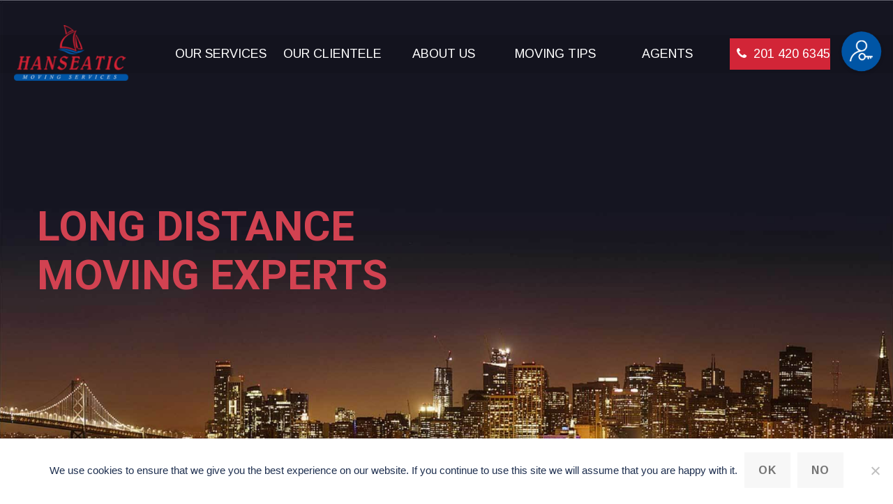

--- FILE ---
content_type: text/css
request_url: https://www.hanseatic-usa.com/wp-content/themes/betheme-child/style.css?ver=6.8.3
body_size: 11187
content:
/*
Theme Name: Betheme Child
Theme URI: https://themes.muffingroup.com/betheme
Author: Muffin group
Author URI: https://muffingroup.com
Description: Child Theme for Betheme
Template: betheme
Version: 1.6.2
*/
::selection{
	background-color: #e3aeb4!important;
}

body{
	cursor: default;
}

#Content{
	padding-top: 0;
}

.home.page-template-default.page .the_content_wrapper {
	margin: 0;
}

#Top_bar .column.one {
	margin-left: 0;
	margin-right: 0;
	width: 100%;
}

.header-transparent #Top_bar .top_bar_left {
	background-color: rgba(0,0,0,.1)!important;
	height: 55px;
	margin-top: 50px;
	width: 100%!important;
	float: unset;
}

#Top_bar #logo, .header-transparent #Top_bar #logo{
	padding: 0!important;
	height: 85px!important;
	margin-top: -10%;
}

#Top_bar .menu_wrapper{
	padding-right: 5%;
}

#Top_bar .logo{
	margin-left: 5%;
}

#Top_bar #logo img{
	position: absolute;
	z-index: 1;
	height: 80px;
	top: -25%;
	max-height: unset;
	max-width: unset;
}

#Top_bar .menu > li{
	width: 220px;
}

#Top_bar .menu li ul li{
	width: 220px;
}

#Top_bar .menu > li.menu-item.menu-item-type-post_type.menu-item-object-page.menu-item-has-children.submenu:hover{
	background-color: #D22537;
	opacity: 0.96;
}

#Top_bar .menu > li > a span:not(.description){
	line-height: 55px;
	text-align: center;
}

#Top_bar .menu li ul li a span{
	line-height: 50px;
}

#Top_bar .menu > li > a, #Top_bar .menu li ul li a{
	color: white;
	text-transform: uppercase;
	font-size: 18px;
	padding: 0!important;
}

#Top_bar .menu li ul li a{
	text-align: center;
}

#Top_bar .menu > li ul{
	background-color: #D22537!important;
	opacity: 0.96;
}

#menu-item-114{
	margin-top: 5px!important;
	width: 190px!important;
	cursor: pointer;
	padding: 0 0 0 10px;
}

#menu-item-114 a{
	background-color: #D22537;
}

#menu-item-114 span:before{
	content: '\e827';
	font-family: "mfn-icons";
	font-style: normal;
	font-weight: 400;
	margin-right: 8%;
}

#Top_bar .menu > li ul.sub-menu.mfn-megamenu.mfn-megamenu-4{
	background-color: #D22537!important;
	opacity: 0.96;
	width: 100%;
	display: none;
	justify-content: space-around;
}

#Top_bar .menu li ul.sub-menu.mfn-megamenu.mfn-megamenu-4 li a, #Top_bar .menu li ul li a{
	border: none;
}

#Top_bar .menu > li ul.sub-menu.mfn-megamenu.mfn-megamenu-4 li a.mfn-megamenu-title span, #Top_bar .menu > li ul.sub-menu li a span{
	font-size: 18px;
}

#Top_bar .menu > li ul.sub-menu.mfn-megamenu.mfn-megamenu-4 li a.mfn-megamenu-title span{
	font-weight: 600;
}

#Top_bar .menu > li ul.sub-menu.mfn-megamenu.mfn-megamenu-4 li.menu-item.menu-item-type-custom.menu-item-object-custom a span, #Top_bar .menu > li ul.sub-menu li a span{
	font-size: 16px;
}

#Top_bar .menu > li ul.sub-menu.mfn-megamenu.mfn-megamenu-4 li.menu-item.menu-item-type-custom.menu-item-object-custom a:hover, #Top_bar .menu > li ul li a:hover, #Top_bar .menu > li ul li.hover > a{
	background: unset;
	color: #1e2f4f!important;
}

#Top_bar .menu > li > ul.mfn-megamenu > li.mfn-megamenu-cols-4:first-of-type{
	padding-left: 7%;
}

#Top_bar .menu > li > ul.mfn-megamenu > li.mfn-megamenu-cols-4{
	width: 20%!important;
}

#Top_bar .menu > li > ul.mfn-megamenu > li.mfn-megamenu-cols-4.last-item{
	padding-right: 7%;
}

#Top_bar .menu > li ul li a.mfn-megamenu-title{
	color: #1e2f4f;
	border-bottom: 1px solid #1e2f4f!important;
}

#menu-item-114 span{
	line-height: 45px!important;
}

.header-transparent #Top_bar .menu > li > a span{
	border: none;
}

#Top_bar .menu > li#menu-item-276{
	margin-top: -1.2%;
	width: 150px;
}

#menu-item-276 img{
	width: 90px;
	height: auto;
}

.left_offset{
	padding-left: 10%;
}

.left_offset.contact{
    margin-top: 7%;
    margin-left: 15%;
}

.right_offset{
	padding-right: 10%;
}

.right .shadow_box{
	float: right;
	margin-bottom: 5%;
	position: relative;
	z-index: 1;
}

.offset{
	margin-left: 5%;
	margin-right: 5%;
}

.offset.header{
	padding-left: 7%;
	padding-right: 7%;
}

.big_title, .button_label{
	text-transform: uppercase;
}

.big_title.right_align{
	text-align: right;
	max-width: 60%;
}

.border_btn.right_align{
	float: right;
}

.title.center{
	text-align: center;
	line-height: 40px;
}

.white, .the_content_wrapper ul.white, .small_title.white{
	color: white;
}

.content.white a{
	color: white;
	font-weight: 600;
}

.top_row{
	margin-top: -11%;
}

hr.centered{
	background-color: #1B8CFD;
	width: 15%;
	height: 3px;
}

a.button_theme.btn_red{
	min-width: 180px;
	background-color: #D22537;
	transition: transform .5s;
}

a.button_theme.btn_blue{
	background-color: #0055A5;
	min-width: 180px;
	transition: transform .5s;
}

a.button{
	margin-bottom: 0;
	margin-right: 1%;
}

a.button_theme.btn_blue:hover, a.button_theme.btn_red:hover, a.button_theme.border_btn:hover, input[type="submit"].wpcf7-form-control.wpcf7-submit:hover, #menu-item-114 a:hover{
	box-shadow: 0 4px 8px 0 rgba(0, 0, 0, 0.2), 0 6px 20px 0 rgba(0, 0, 0, 0.19);
	text-decoration: none;
	/*transform: scale(1.05);*/
}

a.button .button_label{
	text-align: center;
	font-weight: 600;
	font-size: 1.3em;
	float: unset;
}

a.button_theme.border_btn{
	background-color: transparent;
	border: 2px solid #0055A5;
	color: #0055A5;
	transition: transform .5s;
}

a.button_theme.border_btn.white{
	border: 2px solid white;
	color: white;
}

a.button_theme.border_btn .btn_label{
	font-size: 1em!important;
}

.shadow_box{
	padding: 5%;
	/*border: 1px solid white;*/
	border-radius: 5px;
	box-shadow: 0 4px 8px 0 rgba(27, 140, 253, 0.1), 0 6px 20px 0 rgba(27, 140, 253, 0.09);
	text-align: center;
	transition: transform .5s;
	max-width: 300px;
	background-color: white;
}

.top_row .shadow_box{
	cursor: pointer;
}

.top_row .shadow_box:hover{
	background-image: linear-gradient(to right, #5CAFFC , #236BAD);
}

.top_row .shadow_box:hover .small_title, .top_row .shadow_box:hover .box_content{
	color: white;
}

.top_row .shadow_box:hover .white_img{
	display: block;
}

.top_row .shadow_box:hover .blue_img, .top_row .shadow_box .white_img{
	display: none;
}

.small_title{
	text-transform: uppercase;
	color: #1E2F4F;
}

.box_content.bold.blue{
	color: #1E2F4F;
	text-align: left;
}

.center{
	text-align: center;
}

.left{
	text-align: left;
}

.no_color{
	color: inherit;
}

.no_color:hover{
	color: inherit;
	text-decoration: none;
}

.box_content .no_color:hover{
	color: #1B8CFD;
	text-decoration: none;
}

.bold{
	font-weight: 600;
}

/*Images*/

/*.wpb_single_image .vc_single_image-wrapper.vc_box_border{
	padding: 10px;
}*/

.border_image img{
	border: 10px solid white;
}

/*.back_image_about_us img{
	width: 530px!important;
	height: auto;
}*/

/*.top_image_about img{
	width: 640px!important;
	height: auto;
}*/

.top_image{
	margin-top: -100%;
}

.top_img_info{
	margin-top: -67%;
    margin-left: 13%;
}

.top_picture img{
	position: absolute;
    left: 55%;
    top: -35%;
}

.middle_picture img{
	left: 40%;
    position: absolute;
    top: 20%;
}

.back_picture img{
    position: absolute;
    top: 0;
    left: 15%;
}

.top_image_about{
	margin-top: -85%;
	margin-left: 10%;
}

.top_image_storage{
	margin-top: -75%;
	margin-left: -25%;
}

.back_image_storage{
	margin-left: -80%;
}

.top_image_fine_arts{
	margin-left: -45%;
	margin-top: -75%;
	margin-bottom: 10%;
}

.middle_image_storage{
	margin-top: 70%;
	margin-left: -80%;
}

#top_image_archives{
	margin-top: -90%;
	margin-bottom: 30%;
}

.back_image{
	margin-top: 20%;
	margin-left: -5%;
}

.back_image_about_us{
	margin-left: -25%;
}

.back_image_fine_arts{
	margin-right: 5%;
}

.back_image_about{
	margin-left: 10%;
}

.top_image_small img{
	position: absolute;
	left: 50%;
}

/*End of Images*/

/*How it Works Section*/
.timeline-wrapper .timeline-block{
	background: transparent;
	border: none;
}

.inline_row.left{
	display: flex;
	justify-content: flex-end;
}

.inline_row.left p.content.white{
	text-align: right;
	margin-right: 1.5%;
	margin-top: 3.5%;
}

.inline_row.right{
	display: flex;
	justify-content: flex-start;
}

.inline_row.right p.content.white{
	text-align: left;
	margin-left: 1.5%;
	margin-top: 3.5%;
}

.ult-timeline-title{
	font-weight: 500;
}

.timeline-line span:first-child, .timeline-line span:last-child{
	background-color: white;
}

/*End of How it Works Section*/

.fstRow label{
	display: inline;
}

.form_container, .inline_row{
	display: flex;
	justify-content: space-between;
}

.inline{
	display: flex;
	justify-content: center;
}

.left_column, .right_column{
	width: 49%;
}

.submit_btn{
	text-align: center;
}

.big_subtitle{
	font-size: 20px;
	line-height: 26px;
	text-transform: uppercase;
	text-shadow: 1px 1px rgba(0, 0, 0, 0.4);
	font-weight: 600;
}

/* - - - Contact Forms - - - */

/* - - - Password Protected Pages - - -*/
form.post-password-form{
	margin-top: 20vh;
    margin-left: 8.5vw;
}

body.page-id-186 #Content, body.page-id-184 #Content{
	min-height: 45vh;
}

/* - - - Quote Contact Form 1- - - */
.wpcf7 input[type="tel"], .wpcf7 input[type="email"], .wpcf7 input[type="text"], .wpcf7 input[type="password"]{
	background: none;
	border: none;
	border-bottom: 1px solid white;
	box-shadow: none;
	border-radius: 0;
	font-size: 16px;
}

#wpcf7-f261-p105-o1 label{
	margin-bottom: 10px;
}

input::placeholder, input, textarea, textarea::placeholder{
	color: white!important;
}

.header .wpcf7, .page-id-1449 #wpcf7-f1451-p1449-o1 form.wpcf7-form{
	background-image: linear-gradient(to right, #A20011 , #D22537);
	opacity: 0.7;
	padding: 5% 10%!important;
	margin-top: 10%!important;
}

/*#wpcf7-f269-p174-o1*/ /*Storage*/ /*#wpcf7-f269-p176-o1*/ /*Fine Art*//*{
	margin-top: 40%!important;
}*/

input[type="submit"].wpcf7-form-control.wpcf7-submit, .cf7mls_next.action-button, .cf7mls_back.action-button{
	border: 2px solid white!important;
	color: white!important;
	padding: 10px 30px!important;
	transition: transform .5s;
}

.wpcf7 p:last-of-type{
	text-align: center;
	margin: 4% 0 0 15%;
}

.wpcf7 input[type="tel"]:focus, .wpcf7 input[type="email"]:focus, .wpcf7 input[type="text"]:focus, input[type="submit"].wpcf7-form-control.wpcf7-submit{
	/*background-color: rgba(230, 203, 208, 0.5) !important;*/
	background-color: transparent!important;
}

.icons{
	display: flex;
}

.icon-location, .icon-call, .icon-mail-line, .icon-user, .icon-calendar-line, .icon-resize-full{
	margin-top: 1.5%;
}

.icon-location:before, .icon-call:before, .icon-mail-line:before, .icon-user:before, .icon-resize-full:before, .icon-calendar-line:before{
	color: white;
	font-size: 18px;
}

input[type="submit"].wpcf7-form-control.wpcf7-submit:hover, .cf7mls_next.action-button:hover, .cf7mls_back.action-button:hover{
	background-color: white!important;
	color: #d24251!important;
	font-weight: 600;
}

/* - - - Home Page Conditional Form - - - */

.wpb-js-composer .vc_tta-color-grey.vc_tta-style-classic .vc_tta-tab.vc_active>a, .vc_tta-panel-body,
.wpb-js-composer .vc_tta-color-grey.vc_tta-style-classic .vc_tta-panel.vc_active .vc_tta-panel-heading{
	background-image: linear-gradient(to right, #af0a1b , #d22537)!important;
	background-color: unset;
}

.conditional_forms .wpcf7{
	background-image: unset;
	margin-left: auto;
	max-width: 50%;
	margin-right: auto;
	margin-top: 2%!important;
	opacity: 1;
	padding: 0!important;
}

.wpb-js-composer .vc_tta.vc_general .vc_tta-panel-body{
	border: none!important;
}

.wpb-js-composer .vc_tta-container{
	margin-bottom: 0!important;
}

.wpb-js-composer .vc_tta-color-grey.vc_tta-style-classic .vc_tta-tab>a, .wpb-js-composer .vc_tta-color-grey.vc_tta-style-classic .vc_tta-panel .vc_tta-panel-heading{
	background-color: #0055A5!important;
	border: none!important;
	border-radius: 0!important;
	color: white!important;
	font-weight: 600;
	text-align: center;
}

.wpb-js-composer .vc_tta-color-grey.vc_tta-style-classic .vc_tta-panel .vc_tta-panel-heading{
	text-align: left;
}

.wpb-js-composer .vc_tta-color-grey.vc_tta-style-classic .vc_tta-panel .vc_tta-panel-title>a{
	color: white!important;
}

.vc_tta-tab{
	min-width: 150px;
}

/*
.vc_tta-tab span{
	letter-spacing: 1px;
}*/

.wpb-js-composer .conditional_forms .vc_tta.vc_general .vc_tta-tab>a {
    padding: 14px 10px;
}

.vc_tta-tab:last-of-type, .vc_tta-tab:nth-of-type(6){
	float: right;
}

/*.vc_tta-tabs-container{
	margin-top: -1.5%!important;
	margin-left: 1.5%!important;
}*/

input.cf7mls_back.action-button{
	display: none;
}

.red_gradient.no_space.conditional_forms{
	background-image: linear-gradient(to right, #af0a1b , #d22537)!important;
	opacity: 1;
}

.red_gradient.no_space.conditional_forms .vc_column_container>.vc_column-inner{
	padding: 0;
}

.cf7mls_next.action-button, .cf7mls_back.action-button{
	background-color: transparent;
	text-transform: uppercase;
	font-size: 18px;
	border-radius: 0;
	margin-top: 4%;
}

.fieldset-cf7mls.cf7mls_current_fs{
	text-align: center;
}

.conditional_forms .wpcf7 input[type="submit"], .conditional_forms .wpcf7 .form_container{
	margin-top: 4%;
}

.conditional_forms .wpcf7 h3{
	font-size: 2.5em;
}

.conditional_forms .wpcf7 input{
	border: none;
}

.conditional_forms .wpcf7 label{
	border: 1px solid white;
	padding: 0.5% 2%;
}

.conditional_forms .wpcf7 p:last-of-type{
/* 	margin: 0; */
	    display: grid;
    margin:25px 0 !important;
    width: auto;
    align-content: space-between;
    justify-content: space-around;
}

/* - - - Pricing Form - - - */

.page-id-1449 #wpcf7-f1451-p1449-o1.wpcf7 input[type="tel"], .page-id-1449 #wpcf7-f1451-p1449-o1.wpcf7 input[type="email"], .page-id-1449 #wpcf7-f1451-p1449-o1.wpcf7 input[type="text"]{
	background: none!important;
	border: none;
	border-bottom: 1px solid white;
	box-shadow: none;
	border-radius: 0!important;
	font-size: 16px;
}

.page-id-1449 #wpcf7-f1451-p1449-o1.wpcf7 .inline_row input[type="text"]{
	border-bottom: none;
}

.page-id-1449 #wpcf7-f1451-p1449-o1 form.wpcf7-form{
	color: white;
}

.page-id-1449 #wpcf7-f1451-p1449-o1 textarea{
    border-color: white;
    background-color: transparent;
    color: white;
    font-size: 16px;
    padding: 10px 33px;
}

.page-id-1449 #wpcf7-f1451-p1449-o1 .icon-note-line{
	position: absolute;
    margin-top: 0.5%;
    margin-left: 0.5%;
}

.page-id-1449 #wpcf7-f1451-p1449-o1 textarea:focus{
    background-color: transparent!important;
}

.page-id-1449 #wpcf7-f1451-p1449-o1.wpcf7 input[type="submit"]{
	border: 1px solid white;
	float: right;
}

.page-id-1449 .wpb_wrapper .wpcf7-form{
	max-width: 100%;
	width: unset;
}

#wpcf7-f1451-p1449-o1{
	display: flex;
	justify-content: center;
}

.page-id-1449 #wpcf7-f1451-p1449-o1 form.wpcf7-form{
	opacity: 1;
	margin: 10% 0 5%!important;
	box-shadow: 0 4px 8px 0 rgba(0, 0, 0, 0.1), 0 6px 20px 0 rgba(0, 0, 0, 0.09);
}

.originName input[type="text"]{
    font-size: 18px;
    text-align: right;
    padding-top: 1%;
    padding-right: 3%;
    cursor: default;
}

.destinationName input[type="text"]{
    font-size: 18px;
    padding-top: 1%;
    padding-left: 3%;
    cursor: default;
}

#wpcf7-f1451-p1449-o1.wpcf7 .price input[type="text"], #wpcf7-f1451-p1449-o1.wpcf7 .type input[type="text"]{
	padding-top: 0.5%;
    font-size: 20px;
    cursor: default;
}

/* - - - FAQ Tabs - - -*/
.wpb_wrapper .faq {
	margin-bottom: 0;
}

.faq{
	background-color: rgba(255,255,255, 0.93);
	box-shadow: 0 4px 8px 0 rgba(27, 140, 253, 0.1), 0 6px 20px 0 rgba(27, 140, 253, 0.09);
}

.wpb_wrapper .faq .question .title > .acc-icon-plus, .wpb_wrapper .faq .question .title > .acc-icon-minus {
	top: 25px;
	color: #1E2F4F;
}

.faq .content{
	color: #1E2F4F;
}

.faq .title.wpb_toggle, .faq .question.active .title.wpb_toggle{
	color: #1E2F4F;
	font-size: 1.2em;
    font-weight: 600;
}

.center_row{
	margin-top: 8%;
	width: 40%;
    margin-right: auto;
    margin-left: auto;
}

.center_row .small_title{
	font-weight: 600;
    line-height: 45px;
    font-size: 30px;
}

/* - - - Second Step - - - */
.conditional_forms .wpcf7 label.second_step{
	padding: 0.5%!important;
	margin-right: 2%;
}

/* - - - Home Page Contact Form - - - */
.wpcf7-mail-sent-ok{
	margin: 2% 1%!important;
}

.main_contact_form{
	background-color: white;
}

.main_contact_form .wpcf7 input[type="text"], .main_contact_form .wpcf7 input[type="tel"], .main_contact_form .wpcf7 input[type="email"], .main_contact_form .wpcf7 textarea{
	font-size: 16px;
	line-height: 24px;
	border: none;
	box-shadow: 0 4px 8px 0 rgba(27, 140, 253, 0.1), 0 6px 20px 0 rgba(27, 140, 253, 0.09);
	background-color: white;
	padding: 2% 3%;
	border: 1px solid white;
	border-radius: 5px;
}

.main_contact_form .wpcf7 textarea{
	padding-left: 1%;
}

.main_contact_form .wpcf7 p:last-of-type{
	margin-left: 0;
}

.main_contact_form .wpcf7 input[type="submit"].wpcf7-form-control.wpcf7-submit{
	background-color: transparent!important;
	border: 2px solid #5CAFFC!important;
	color: #5CAFFC!important;
	font-weight: 600;
	transition: transform .5s;
	text-transform: uppercase;
	font-size: 1.2em;
	line-height: 30px;
	padding: 10px 60px!important;
	transition: transform .5s;
}

.main_contact_form .wpcf7 input[type="submit"].wpcf7-form-control.wpcf7-submit:hover{
	background-color: #5CAFFC!important;
	color: white!important;
	font-weight: 600;
}

.main_contact_form .wpcf7 input::placeholder, .main_contact_form .wpcf7 textarea::placeholder, .main_contact_form .wpcf7 input, .main_contact_form .wpcf7 textarea{
	color: #747F92!important;
}

.main_contact_form .wpcf7 input[type="tel"]:focus, .main_contact_form .wpcf7 input[type="email"]:focus, .main_contact_form .wpcf7 input[type="text"]:focus{
	background-color: #e9f5fc!important;
}

/* - - - Blog Posts - - - */
.Latest_news ul li .photo{
	width: 20%;
	border: none;
}

.Latest_news ul li .photo img{
	/*min-width: 220px;
    min-height: 240px;*/
    width: 220px;
    height: 240px!important;
}

.Latest_news ul li.has-post-thumbnail .desc {
    margin-top: 1.5%;
    margin-left: 22%;
    width: 50%;
    color: white;
}

.desc a, .button-love a.mfn-love, .Latest_news ul li .desc_footer, .button-love a .label{
	color: white!important;
	transition: all .2s ease-in-out;
}

.desc a:hover{
	color: #1e2f4f!important;
}

.Latest_news ul li .desc_footer{
	border-color: white;
}

.desc h5{
    font-size: 20px;
    line-height: 30px;
}

.widget.widget_categories h2.widgettitle, .widget.widget_recent_entries h2.widgettitle{
	color: white;
    background-color: #D22537;
    max-width: 50%;
    text-align: center;
    font-size: 30px;
    box-shadow: 0 4px 8px 0 rgba(0, 0, 0, 0.1), 0 6px 20px 0 rgba(0, 0, 0, 0.09);
}

.widget.widget_categories ul, .widget.widget_recent_entries ul{
	margin: 0;
	list-style-type: none;
	background-color: transparent!important;
	padding: 5px 10px 5px 30px;
	max-width: 70%;
}

.widget.widget_recent_entries ul li, .Recent_posts ul li .desc:after{
	background-color: transparent!important;
}

.widget.widget_recent_entries ul li:after{
	content: "";
    display: block;
    width: 70px;
    border-width: 0 0 1px;
    border-style: solid;
    border-color: rgba(255,255,255,.2);
    position: absolute;
    left: -30px;
    bottom: 0;
    background-color: transparent!important;
}

.widget_categories ul li a, .widget_recent_entries ul li a{
	font-size: 18px;
	transition: all .2s ease-in-out;
	color: white!important;
	border: none;
}

.widget_categories ul li a:hover, .widget_recent_entries ul li a:hover{
	text-decoration: none;
	color: #1e2f4f!important;
}

/* - - - End of Blog Posts - - - */

.blue_gradient{
	background-image: linear-gradient(to right, #5CAFFC , #236BAD);
	padding-top: 3%;
	margin-bottom: 3%;
}

.red_gradient{
	background-image: linear-gradient(to right, #A20011 , #D22537);
	opacity: 0.9;
	padding-top: 3%;
}

.white .attachment:hover{
	color: #161922;
}

.white .attachment.blue_hover:hover, .blue_hover:hover{
	color: #5CAFFC;
}

.no_space, .vc_row-has-fill+.vc_row-full-width+.vc_row.no_space>.vc_column_container>.vc_column-inner{
	padding-top: 0;
}

.bottom_cover.vc_custom_1552577368205{
	background-position: bottom!important;
}

.bottom_cover.vc_custom_1558091651378 .upb_row_bg{
	background-position: left bottom!important;
}

/* Testimonials */

.testimonials_list .item .desc hr.hr_color{
	display: none;
}

.testimonials_list {
	display: flex;
	margin-left: 5%;
	margin-right: 5%;
	margin-top: 35px;
}

.image_frame{
	border: none;
}

.blockquote blockquote, .bq_wrapper blockquote{
	color: white;
	background: none;
}

li.slick-slide{
	width: 500px;
}

.testimonials_list .item .desc, .testimonials_list .item .desc h4, .author h5{
	color: white;
}

.author h5{
	font-size: 18px;
}

.testimonials_slider .testimonials_slider_ul li .author span{
	color: white!important;
	opacity: 0.7;
}

.slider_pagination a.selected:after, .slider_pagination .slick-active a:after{
	width: 12px;
    height: 12px;
    border-radius: 12px;
    left: 0;
    top: -12px;
}

.slick-slide.slick-current.slick-active .hr_dots span {
    color: white;
    background: white;
}

.slider_pagination .slick-active a{
	height: 0;
}


.slider_pagination .slick-active a, .themebg, #comments .commentlist > li .reply a.comment-reply-link,
#Filters .filters_wrapper ul li a:hover, #Filters .filters_wrapper ul li.current-cat a, .fixed-nav .arrow,
.offer_thumb .slider_pagination a:before, .offer_thumb .slider_pagination a.selected:after, .pager .pages a:hover,
.pager .pages a.active, .pager .pages span.page-numbers.current, .pager-single span:after,
.portfolio_group.exposure .portfolio-item .desc-inner .line, .Recent_posts ul li .desc:after, .Recent_posts ul li .photo .c,
.slider_pagination a.selected, .slider_pagination .slick-active a, .slider_pagination a.selected:after,
.slider_pagination .slick-active a:after, .testimonials_slider .slider_images, .testimonials_slider .slider_images a:after,
.testimonials_slider .slider_images:before, #Top_bar a#header_cart span, .widget_categories ul, .widget_mfn_menu ul li a:hover,
.widget_mfn_menu ul li.current-menu-item:not(.current-menu-ancestor) > a, .widget_mfn_menu ul li.current_page_item:not(.current_page_ancestor) > a,
.widget_product_categories ul, .widget_recent_entries ul li:after, .woocommerce-account table.my_account_orders .order-number a,
.woocommerce-MyAccount-navigation ul li.is-active a, .style-simple .accordion .question:after, .style-simple .faq .question:after,
.style-simple .icon_box .desc_wrapper .title:before, .style-simple #Filters .filters_wrapper ul li a:after,
.style-simple .article_box .desc_wrapper p:after, .style-simple .sliding_box .desc_wrapper:after,
.style-simple .trailer_box:hover .desc, .tp-bullets.simplebullets.round .bullet.selected, .tp-bullets.simplebullets.round .bullet.selected:after,
.tparrows.default, .tp-bullets.tp-thumbs .bullet.selected:after{
	background-color: white!important;
 }


.image_frame.no_link.scale-with-grid.has_border{
	float: right;
}

.bckg_text{
	position: absolute;
	z-index: -999;
	color: white;
	opacity: 0.1;
	text-transform: uppercase;
	font-size: 11em;
	font-weight: 600;
	line-height: 190px;
	top: -5%;
	left: -8%;
}

#code_of_ethics2 .bckg_text, #fine_arts2 .bckg_text{
	top: 49%;
}

#about_us .bckg_text{
	top: 33%;
	line-height: 170px;
	font-size: 9em;
}

#gdpr .bckg_text {
	top: -50%;
}

.content.white.height{
	line-height: 5vh;
    margin-right: 1.5vw;
}

.inline_row.logo{
	justify-content: unset;
}

/* - - - Footer - - - */

.bold.blue{
	color: #0055A5;
	text-transform: uppercase;
	font-size: 18px;
	line-height: 24px;
	margin-bottom: 0;
}

.bold.blue.small{
	font-size: 14px;
}

.footer_links{
	color: #0055A5
}

.footer_links:hover{
	text-decoration: none;
}

.footer_content img{
	margin-left: 3%;
	margin-right: 3%;
}

.footer_content img:first-of-type{
	margin-left: 0;
}

.social_icons i{
	font-size: 24px;
}

#Footer .footer_copy .copyright{
	float: none;
	text-align: center;
}

.footer_copy{
	background-image: linear-gradient(to right, #69131C , #D22537);
	border: none;
}

.footer_copy a.no_color{
	color: white!important;
}

.footer_copy a.no_color:hover{
	color: white!important;
}

#Footer .widgets_wrapper .widget {
	padding: 55px 0 25px;
}

#cookie-notice{
	font-size: 15px;
}

.cookie-notice-container{
	padding: 20px;
	box-shadow: 0 4px 8px 0 rgba(0, 0, 0, 0.2), 0 6px 20px 0 rgba(0, 0, 0, 0.19);
}

#cookie-notice .cn-button{
	margin-top: -0.25%;
	font-family: "Arimo", Arial, Tahoma, sans-serif;
	text-transform: uppercase;
    font-weight: 600;
    letter-spacing: 1px;
}

.cn-button.bootstrap{
	background-color: #0055A5;
    transition: transform .5s;
}

.cn-button.bootstrap:hover{
	background-color: #007cc3;
}

/* - - - Media Queries - - - */

@media only screen and (min-width: 1240px){
	#Top_bar .menu > li > ul.mfn-megamenu > li.mfn-megamenu-cols-4 {
		width: 20%;
	}
}

@media (min-width: 768px){
	.wpb-js-composer .vc_tta-color-grey.vc_tta-style-classic.vc_tta-tabs .vc_tta-panels, .wpb-js-composer .vc_tta-color-grey.vc_tta-style-classic.vc_tta-tabs .vc_tta-panels::after,
	.wpb-js-composer .vc_tta-color-grey.vc_tta-style-classic.vc_tta-tabs .vc_tta-panels::before {
		border-color: transparent!important; 
		background-color: transparent!important;
	}
}

@media only screen and (max-width: 1780px){
	#Top_bar .menu > li, #Top_bar .menu li ul li{
		width: 180px;
	}

	#Top_bar .menu_wrapper{
		padding: 0;
	}

	#Top_bar .logo{
		margin: 0 30px 0 20px;
	}
}

@media only screen and (max-width: 1550px){
	.header .wpcf7{
		padding: 5%!important
	}

	.top_row {
    	margin-top: -9%;
	}

	.top_row.our_mission {
    	margin-top: -3.5%;
	}

	.left_offset.contact {
    	margin-top: 10%;
	}

	.top_image_about{
   		margin-top: -100%;
	}

	.back_image_about_us{
   		margin-left: -35%;
	}

	#about_us .bckg_text{
    	top: 28%;
	}

	.top_image_small img {
   		left: 45%;
	}

	.top_image_storage {
    	margin-top: -95%;
	}

	.top_image_fine_arts {
    	margin-top: -90%;
    }

    .triple_img img{
    	max-width: 215px!important;
    	height: auto;
    }

    .wpb-js-composer .vc_tta.vc_general .vc_tta-tab>a{
    	font-size: 14px;
    }

}

@media only screen and (max-width: 1450px){
	#Top_bar .menu > li, #Top_bar .menu li ul li{
		width: 170px;
	}

	#menu-item-114{
		width: 170px!important;
	}

	#Top_bar .menu > li#menu-item-276{
		width: 120px;
	}

	.bckg_text{
		font-size: 9.5em;
	}

	.top_row.our_mission {
    	margin-top: -11%;
	}
}

@media only screen and (max-width: 1420px){
	.wpb-js-composer .vc_tta.vc_general .vc_tta-tab>a {
    	font-size: 13px;
	}

	.wpb-js-composer .conditional_forms .vc_tta.vc_general .vc_tta-tab>a {
    	padding: 14px 10px;
	}	
}

@media only screen and (max-width: 1400px){
	.top_image_about{
   		margin-top: -120%;
	}

	#about_us .bckg_text{
    	top: 20%;
	}

	.back_image_about_us {
   		margin-left: -20%;
	}

	.top_image_storage {
    	margin-top: -105%;
	}

	.back_image_about{
		margin-left: 0;
	}

	.top_image_fine_arts {
    	margin-top: -100%;
	}

	.top_row {
		margin-top: -8%;
	}

	.bckg_text{
		font-size: 9em;
	}
}

@media only screen and (max-width: 1350px){
	#Top_bar .menu > li > a span:not(.description){
		padding: 0px 10px;
	}

	#Top_bar .menu > li, #Top_bar .menu li ul li{
		width: 160px;
	}

	#menu-item-114 {
    	width: 160px!important;
	}

	#menu-item-276 img {
    	margin-top: 5%;
    	width: 80px;
    	height: auto;
	}

	#Top_bar .menu > li#menu-item-276 {
    	width: 100px;
	}

	.top_row.our_mission {
    	margin-top: -7%;
	}
}

@media only screen and (max-width: 1300px){
	.right_offset{
		padding-right: 5%;
	}

	.left_offset{
		padding-left: 5%;
	}

	.offset {
		margin-left: 2%;
		margin-right: 2%;
	}

	.bottom_cover .offset{
		margin-left: 8%;
	}

	input[type="submit"].wpcf7-form-control.wpcf7-submit{
		padding: 10px 20px!important;
	}

	.back_image_about{
		margin-left: 0;
	}

	.bckg_text{
		top: 0;
		left: 0;
	}

	.back_image_about_us {
    	margin-left: -10%;
	}

	.top_image_storage {
    	margin-left: -15%;
	}

	.back_image_fine_arts {
    	margin-right: 0;
	}

	.top_image_fine_arts {
    	margin-left: -35%;
	}

	#menu-item-114 {
    	width: 154px!important;
	}

	#Top_bar .menu > li#menu-item-276 {
    	width: 90px;
	}

	.bckg_text{
    	font-size: 8em;
	}
}

@media only screen and (max-width: 1240px) and (min-width: 1200px){
	.form_container {
    	display: block;
	}

	.form_container .left_column, .form_container .right_column {
    	width: 100%;
	}
}

@media only screen and (max-width: 1240px){
	#Side_slide, #Side_slide .search-wrapper input.field, #Side_slide a:not(.action_button), #Side_slide #menu ul li.submenu .menu-toggle{
		color: white!important;
	}

	#menu-item-276 a{
		text-align: center;
		margin-right: 10px!important;
	}

	.vc_tta-tab {
		min-width: 130px;
	}

	.left_offset.contact {
   		margin-top: 15%;
	}

	/*.vc_tta-tabs-container {
    	margin-top: -2.5%!important;
    	margin-left: 2.5%!important;
	}*/

	.offset.top_row{
		margin-left: 0;
		margin-right: 0;
	}

	.offset.top_row .right_offset, .main_contact_form .left_offset{
		padding: 0;
	}

	.offset.header .vc_column_container.vc_col-sm-4>.vc_column-inner, .offset.header .vc_column_container.vc_col-sm-3>.vc_column-inner{
		padding-left: 0;
		padding-right: 0;
	}

	.top_image_about {
    	margin-top: -130%;
	}

	#about_us .bckg_text {
    	top: 25%;
    	left: -30%;
	}

	.bckg_text{
		left: -25%;
	}

	.back_image_about {
    	margin-left: -30%;
	}

	.top_image_small img{
    	left: 25%;
	}

	.top_storage img{
		margin-left: -75%;
	}

	.triple_img img{
    	max-width: 200px!important;
    	height: auto;
    }

	#Footer .widgets_wrapper{
    	padding: 0 15px!important;
	}

	#Footer .widgets_wrapper .container{
		max-width: 90%;
	}
}

@media only screen and (max-width: 1239px){
	#menu-item-114{
		width: 100%!important;
	}

	#Side_slide #menu ul.sub-menu.mfn-megamenu.mfn-megamenu-4{
		display: block;
	}

	.top_row {
		margin-top: -6%;
	}

	.top_image_storage {
    	margin-top: -145%;
	}

	.top_image_fine_arts, .top_image_storage{
    	margin-left: -55%;
	}

	.top_image_fine_arts {
    	margin-top: -129%;
	}
}

@media only screen and (max-width: 1100px){
	.bckg_text{
		left: -5%;
		font-size: 6em;
		line-height: 110px;
	}

	.back_image_about {
    	margin-left: -16%;
	}

	.top_image_small img {
    	left: 30%;
	}

	.back_image_fine_arts {
    	margin-right: -15px;
	}

	.top_image_storage img{
		width: unset;
		max-width: 85%!important;
		height: auto;
	}

	.top_image_storage {
    	margin-left: -35%;
    	margin-top: -135%;
	}

	.top_storage img{
		margin-left: -65%;
	}

	h2.big_title, h2.title {
    	font-size: 35px;
    	line-height: 45px;
	}

	.top_image_fine_arts{
    	margin-left: -35%;
    	margin-top: -123%;
	}

	.top_image_fine_arts img{
		max-width: 85%!important;
	}	
	
	.vc_tta-tab {
    	min-width: 110px;
	}
	
	.vc_tta-tab span{
		letter-spacing: 0;
	}
}

@media only screen and (max-width: 1024px){
/* 	.vc_tta-tab {
		min-width: 140px;
	}
 */
	

	.wpb-js-composer .vc_tta.vc_general .vc_tta-tab>a{
		padding: 10px;
		font-size: 12px;
	}

	.conditional_forms .wpcf7{
		max-width: 70%;
	}

	.left_bckg.vc_custom_1553092066217{
		background-position: left!important;
	}

	input[type="submit"].wpcf7-form-control.wpcf7-submit{
		font-size: 12px;
	}

	.wpcf7 p:last-of-type {
    	margin: 4% 0 0 17%;
	}

	.icon-location:before, .icon-call:before, .icon-mail-line:before, .icon-user:before, .icon-resize-full:before, .icon-calendar-line:before,
	.wpcf7 input[type="tel"], .wpcf7 input[type="email"], .wpcf7 input[type="text"]{
		font-size: 14px;
	}

	h3.title.center{
		font-size: 22px;
	}

	h1.big_title{
		font-size: 50px;
	}

	.top_image_storage {
    	margin-left: -20%;
    	margin-top: -130%;
	}

	.top_image_storage img {
    	max-width: 80%!important;
	}

	.top_storage img{
		margin-left: -45%;
	}

	.triple_img img{
    	max-width: 180px!important;
    }
}

@media only screen and (max-width: 959px) and (min-width: 768px){
	.bold.blue{
		font-size: 16px;
    	line-height: 20px;
	}

	.top_image_storage {
    	margin-left: -45%;
    	margin-top: -161%;
	}

	.top_image_storage img {
    	max-width: unset!important;
    	width: 350px;
	}

	.top_image_fine_arts {
    	margin-left: -70%;
    	margin-top: -125%;
	}

	.top_image_fine_arts img{
		max-width: 55%!important;
	}
}

@media only screen and (max-width: 959px){
	.top_row{
		margin-top: -8%;
	}

	a.button .button_label {
    	padding: 10px 20px;
    	font-size: 1em;
	}

	.back_image_about {
    	margin-left: -40%;
	}

	.top_image_small img {
    	left: 20%;
	}

	.text_column{
		margin-left: 15%;
    	margin-right: -15%;
	}

	h1.big_title{
		font-size: 40px;
		line-height: 50px;
	}

	h2.big_title, h2.title{
		font-size: 30px;
    	line-height: 40px;
	}

	.bckg_text {
    	left: -25%;
    	line-height: 100px;
	}

	.top_storage img{
		margin-left: -100%;
	}

	.footer_content img{
		width: unset;
    	max-width: 95%;
    	height: auto;
	}
}

@media only screen and (max-width: 872px){
	.vc_tta-tab {
		min-width: unset;
	}

	.wpb-js-composer .vc_tta.vc_general .vc_tta-tab>a{
		padding: 10px 5px;
	}

	.offset.header{
		padding-left: 5%;
		padding-right: 5%;
	}

	.wpcf7 p:last-of-type {
   		margin: 4% 0 0 15%;
	}

	#Side_slide #menu ul #menu-item-114 a{
		padding: 0 5px 0 20px;
	}

	.text_column {
    	margin-left: 10%;
    	margin-right: -10%;
	}

	.top_image_small img {
    	left: 22%;
	}

	.back_image_about {
    	margin-left: -25%;
	}

	.bckg_text {
    	left: -15%;
	}

	.top_image_storage {
    	margin-left: -30%;
    	margin-top: -154%;
	}

	.top_image_storage img {
    	max-width: unset!important;
    	width: 320px;
	}
}

@media only screen and (max-width: 800px){
	.bckg_text {
    	left: -10%;
	}

	.back_image_about {
    	margin-left: -20%;
	}

	.text_column {
    	margin-left: 7%;
    	margin-right: -7%;
	}

	.triple_img img {
    	max-width: 145px!important;
	}

	.top_storage img{
		margin-left: -65%;
	}
}

@media only screen and (max-width: 768px){
	.header-transparent #Top_bar .top_bar_left {
		background-color: white!important;
		height: 85px;
		width: 100%!important;
		float: unset;
		margin: 0;
	}

	#Top_bar .logo{
		margin: 0;
		float: unset;
	}

	#Top_bar #logo img{
		top: 8%;
		left: 40%;
		height: 70px;
	}

	.right .shadow_box{
		float: unset;
	}

	.top_row .shadow_box, .conditional_forms .wpcf7{
		max-width: unset;
	}

	.main_contact_form .shadow_box{
		margin-left: auto;
		margin-right: auto;
	}
}

@media only screen and (max-width: 767px){
	.reverse_column{
		flex-direction: column-reverse;
	}

	h1.big_title{
		text-align: center;
    	font-size: 45px;
    	line-height: 55px;
	}

	.page_title_left h1.big_title{
		text-align: left;
	}

	.bckg_text {
    	left: -25%
	}

	.wpb_single_image.border_image img{
		width: unset;
		max-width: 70%!important;
		height: auto;
	}

	.text_column {
    	margin-left: 0%; 
    	margin-right: 0%; 
	}

	.top_space{
		margin-top: -2%;
	}

	.top_row {
		margin-top: -5%;
		justify-content: center;
	}

	.header .wpcf7{
		margin-top: 0!important;
	}

	.wpb_wrapper> div.link_box  {
    	margin-bottom: 0!important;
	}

	.back_image_about {
    	margin-left: -10%;
	}

	.top_image_small img {
    	left: 40%;
	}

	.page_title .wpb_wrapper > div{
		margin-bottom: 0;
	}

	.top_image_storage {
    	margin-top: -108%;
	}

	.top_image_about {
    	margin-top: -100%;
    	margin-left: 5%;
	}

	.back_image_fine_arts {
    	margin-top: 13%;
	}

	.top_storage img {
    	margin-left: -45%;
	}

	.triple_img img {
		min-width: 175px!important;
    	max-width: 200px!important;
	}

	.left_offset{
		padding-left: 0;
	}

	.page_title_left.left_offset{
		padding-left: 5%;
	}

	.top_image_fine_arts {
    	margin-left: -60%;
    	margin-top: -93%;
	}

	.wpb_single_image.wpb_content_element.vc_align_center.top_image_fine_arts.border_image  img.vc_single_image-img{
		max-width: 60%!important;
	}

	.left_offset.contact{
		margin-top: 0;
		margin-left: 0;
	}

	.big_title.right_align {
    	text-align: center;
    	max-width: unset;
	}

	.page-id-1449 .form_container{
		display: block;
	}

	.left_column, .right_column {
    	width: 100%;
	}

	.page-id-1449 #wpcf7-f1451-p1449-o1 .icon-note-line {
    	margin-top: 2%;
    	margin-left: 2%;
	}

	#wpcf7-f1451-p1449-o1.wpcf7 .price input[type="text"], #wpcf7-f1451-p1449-o1.wpcf7 .type input[type="text"]{
		padding-top: 0%;
    	font-size: 18px;
	}

	.smile-icon-timeline-wrap .timeline-line {
    	left: 0!important;
    	margin-left: -3%!important;
	}

	.inline_row.left{
    	justify-content: flex-start;
	}

	.inline_row.right p.content.white, .inline_row.left p.content.white{
		margin-top: 4.5%;
	}

	#Footer .widgets_wrapper, #Footer .widgets_wrapper .widget{
		padding: 0!important;
	}

	#Footer .widgets_wrapper{
		padding-top: 2%!important;
	}
}

@media only screen and (max-width: 680px){
	.bckg_text {
	    left: -10%;
	    font-size: 4.5em;
	    line-height: 70px;
	}

	.wpb_single_image.border_image img{
		max-width: 55%!important;
	}

	.back_image_fine_arts {
    	margin-right: 15px;
	}

	.top_image_storage {
    	margin-top: -89%;
	}

	.top_image_fine_arts {
    	margin-left: -30%;
    	margin-top: -79%;
	}

	.top_image_about {
    	margin-top: -88%;
    	margin-left: -5%;
	}

	.wpb_single_image.wpb_content_element.vc_align_center.top_image_fine_arts.border_image  img.vc_single_image-img{
		max-width: 50%!important;
	}
}

@media only screen and (max-width: 600px){
	.inline_buttons{
		display: inline-grid;
	}

	a.button_theme.btn_blue, a.button_theme.btn_red{
		margin-bottom: 5%;
	}
}

@media only screen and (max-width: 550px){
	h1.big_title {
    	font-size: 3em;
    	line-height: 55px;
	}

	a.button_theme.btn_blue, a.button_theme.btn_red{
		min-width: 30%;
	}

	a.button .button_label{
		font-size: 1em;
	}

	#Top_bar #logo img {
   		left: 35%;
	}

	.form_container{
		display: block;
	}

	.left_column, .right_column{
		width: 100%;
	}

	.main_contact_form .wpcf7 input[type="text"], .main_contact_form .wpcf7 input[type="tel"],
	.main_contact_form .wpcf7 input[type="email"], .main_contact_form .wpcf7 textarea{
		font-size: 14px;
	}

	.back_image_about {
    	margin-left: 0;
	}

	.bckg_text {
	    left: 0;
	    font-size: 3.5em;
	    line-height: 55px;
	}

	.wpb_single_image.border_image img{
		max-width: 45%!important;
	}

	.top_image_small img {
    	left: 45%;
	}

	.border_image img {
    	border: 5px solid white;
	}

	.top_image_about {
    	margin-top: -72%;
    	margin-left: -20%;
	}

	.wpb_wrapper> div.wpb_single_image.border_image {
    	margin-bottom: 0!important;
	}

	.text_column{
		margin-top: 5%;
	}

	.triple_img img {
		min-width: 140px!important;
	}

	.top_storage img {
    	margin-left: 15%;
	}

	.top_space{
		margin-top: -2%;
	}

	.top_image_storage {
    	margin-top: -65%;
	}

	.back_image_fine_arts {
    	margin-top: 0;
    	margin-right: 70px;
	}

	.top_image_fine_arts {
    	margin-top: -67%;
	}

	.bottom_img_arts{
		margin-left: -20%;
	}

	.page-id-1449 #wpcf7-f1451-p1449-o1 form.wpcf7-form{
		padding: 5%!important;
	}

	.originName input[type="text"]{
		padding-left: 0;
		padding-right: 5%;
	}

	.destinationName input[type="text"]{
		padding-left: 5%;
		padding-right: 0;
	}
}

@media only screen and (max-width: 450px){
	h1.big_title {
    	font-size: 2.5em;
    	line-height: 40px;
	}

	.bckg_text {
    	left: -5%;
    	font-size: 2.5em;
    	line-height: 45px;
	}

	h2.big_title, h2.title {
    	font-size: 24px;
    	line-height: 32px;
	}

	.back_image_fine_arts {
    	margin-right: 40px;
	}

	.top_image_storage {
    	margin-top: -72%;
	}

	.triple_img img {
		min-width: 130px!important;
	}

	.top_storage img {
    	margin-left: 0;
	}
}

@media only screen and (max-width: 400px){
	h1.big_title {
    	font-size: 2.3em;
    	line-height: 38px;
	}

	#Top_bar #logo img {
   		left: 35%;
	}

	.triple_img img {
		min-width: 120px!important;
	}
}

@media only screen and (max-width: 370px){
	#Top_bar #logo img {
   		left: 30%;
	}

	.triple_img img {
		min-width: 90px!important;
	}

	.top_image_about {
    	margin-top: -76%;
	}

	h1.big_title {
    	font-size: 2em;
    	line-height: 34px;
	}
}


@media only screen and (max-height: 650px){
	.header{
		padding-top: 10%;
	}
}


@media (max-width:900px) {

	#menu-item-112>ul {
		display: block;
	}
}

html {
	scroll-behavior: smooth;
}

/*
	Hide google maps header
*/
#maps-iframe {
	margin-top: -50px;
}

.hanseatic-locations {
	overflow: hidden;
}

.service-calculator__price-title {
	width: 100%;
	margin: 0 auto;
}

/* Contact Form 7 New Forms */
#start-options > .wpcf7-list-item {
    display: block;
    color: #fff;
}
.formDesign_structure{
	color: #fff;
	display:grid;
	grid-template-columns: 1fr;
	font: 15px Roboto;
	grid-row-gap:23px;
	text-align:left;
	background: transparent linear-gradient(288deg, #D22537 0%, #A20011 100%) 0% 0% no-repeat padding-box;
	padding: 50px 40px 80px 40px;
	margin-top:120px;
	box-shadow: 0px 3px 10px #00000029;
	position:relative;
}
.formDesign_structure .certificationLogo{
	position:absolute;
	top:-25px;
	left:50%;
	transform:translatex(-50%);
}

.formDesign_structure h2{
	color: #fff;
	text-transform:uppercase;
	font: Bold 50px/60px Roboto;
	margin:0;
	padding:0;
}
.formDesign_structure p{
	margin:0 !important;
	letter-spacing:1px;
	padding:0;
	font-weight:100;
	font: 12px Roboto;
}
.designed_radio{
	display: grid;
}

.designed_radio input[type="radio"]{
	display: none;
}
.designed_radio .wpcf7-list-item-label{
	margin-left:10px;
	position:relative;
}
.designed_radio .wpcf7-list-item-label:before{
	content: "";
	height:13px;
	width:13px;
	display:inline-block;
	border-radius:50%;
	border: 2px solid #fff;
	margin-right:5px;
	margin-top:3px;
	box-sizing:border-box;
	position:absolute;
	top:0;
	left:-18px;
	cursor:pointer;
}
.designed_radio .wpcf7-list-item-label:after{
	content: "";
	height:7px;
	width:7px;
	display:inline-block;
	border-radius:50%;
	background:#fff;
	margin-right:5px;
	margin-top:3px;
	box-sizing:border-box;
	position:absolute;
	top:3px;
	transform: scale(0);
	transition:0.2s ease-in-out;
	left:-15px;
}
.designed_radio input[type="radio"]:checked ~ span:after{
	transform: scale(1);
}

.formDesign_wrapper {
	text-align:left;
}
.ImportantnotesRow p{
	font-size:0.9em !important;
}
.formDesign_wrapper .cf7mls_next {
	margin-left:0;
	position:relative;
	top:-130px;
	left:40px
}
/* .front_submitForm {
	margin-left:50% !important;
	transform: translateX(-50%);
} */

.formDesign_row{
/* 	display:grid; */
	
}
.formDesign_two_row {
/* 	grid-template-columns: 1fr 1fr; */
/* 	grid-column-gap:15%; */
	display:flex;
	justify-content: center;
	grid-column-gap:1%;
}
.formDesign_two_row > .formDesign_two_row{
	grid-column-gap:30px;
  grid-template-columns: 1fr 1fr;
}
.formDesign_rowCenter{
	text-align:center;
	justify-content:center;
	color:#fff;
}
.formDesign_rowCenter h3{
	color:#fff;
	font: 700 29px/31px Arimo;
}
.formDesign_row h4{
	color:#fff;
	height:20px;
	font-size:15px;
}
.formDesign_rowCenter > p {
	text-align: center !important;
	font-size: 9px !important;
	width:50%;
	padding:0;
	margin-left:25% !important;
}
.formDesign_row option{
	color:#fff;
	background:none;
	box-sizing:border-box;
	padding:0;
	margin:0;
}
.formDesign_row > p{
	padding:8px 0;
	font: 13px Roboto;
	font-weight:100;
}
.formDesign_row select{
	color:#fff;
}
.formDetailedText{
	font: 10px Roboto;
  font-weight: 100;
  margin-bottom: 20px !important;
	opacity:0.7;
	line-height:1.4;
}
.special_label_volume span {
	position:relative;
}

.special_label_volume span::after {
	position:absolute;
	content: "(If you do not know the estimated volume, feel free to use our 'DIY calculator to determine storage volume)";
	top:50px;
	bottom:50px;
	text-align:center;
	font-size:11px;
	line-height:1.2;
}
.form_special .wpcf7-list-item-label{
	font-size:0.8em;
}
.form_special .formDesign_row {
    margin: 10px 0;
}
.specialInfo{
	height:40px !important;
	padding-top: 25px;
    box-sizing: border-box;
}
.wpcf7-checkbox input[type="checkbox"]{
	display:none;
}
.wpcf7-checkbox{
	display: grid;
}

.wpcf7-checkbox .wpcf7-list-item-label{
	margin-left:15px;
	position:relative;
}
.wpcf7-checkbox .wpcf7-list-item-label:before{
	content: "";
	height:18px;
	width:18px;
	display:inline-block;
	border-radius:2px;
	border: 2px solid #fff;
	box-sizing:border-box;
	position:absolute;
	top:0;
	left:-21px;
	cursor:pointer;
}
.wpcf7-checkbox .wpcf7-list-item-label:after{
	content: '\e841';
	font-family: "mfn-icons";
	display:inline-block;
	box-sizing:border-box;
	position:absolute;
	top:-11px;
	transform: scale(0);
	transition:0.2s ease-in-out;
	left:-16px;
}
.wpcf7-checkbox input[type="checkbox"]:checked ~ span:after{
	transform: scale(1);
}
.form_special {
    padding: 50px 5% 80px 5%;
    width: 90%;
}
.special_label_volume  {
	margin-top:12%;
}
.formDesign_wrappers .cf7mls_next {
	  top: -120px;
}
.wpcf7-checkbox input[type="checkbox"]{
	display:none;
}
.wpcf7-checkbox{
	display: grid;
}

.wpcf7-checkbox .wpcf7-list-item-label{
	margin-left:15px;
	position:relative;
}
.wpcf7-checkbox .wpcf7-list-item-label:before{
	content: "";
	height:18px;
	width:18px;
	display:inline-block;
	border-radius:2px;
	border: 2px solid #fff;
	box-sizing:border-box;
	position:absolute;
	top:0;
	left:-21px;
	cursor:pointer;
}
.wpcf7-checkbox .wpcf7-list-item-label:after{
	content: '\e841';
	font-family: "mfn-icons";
	display:inline-block;
	box-sizing:border-box;
	position:absolute;
	top:-11px;
	transform: scale(0);
	transition:0.2s ease-in-out;
	left:-16px;
}
.wpcf7-checkbox input[type="checkbox"]:checked ~ span:after{
	transform: scale(1);
}
.form_special {
    padding: 50px 5% 80px 5%;
    width: 90%;
}
.special_label_volume  {
	margin-top:12%;
}
.formDesign_wrappers .cf7mls_next {
	  top: -120px;
}
.designed_radioSpecial input{
	display:none;
}
.designed_radioSpecial .wpcf7-list-item-label{
	position:relative;
	margin-right:15px;
}
.designed_radioSpecial .wpcf7-list-item-label:before{
	content: "";
	height:13px;
	width:13px;
	display:inline-block;
	border-radius:50%;
	border: 2px solid #fff;
	margin-right:5px;
	margin-top:3px;
	top:0px;
	box-sizing:border-box;
	position:absolute;

	left:-18px;
	cursor:pointer;
}
.designed_radioSpecial .wpcf7-list-item-label:after{
	content: "";
	height:7px;
	width:7px;
	display:inline-block;
	border-radius:50%;
	background:#fff;
	margin-right:5px;
	margin-top:3px;
	box-sizing:border-box;
	position:absolute;
	top:3px;
	transform: scale(0);
	transition:0.2s ease-in-out;
	left:-15px;
}
.designed_radioSpecial input[type="radio"]:checked ~ span:after{
	transform: scale(1);
}
.officeStep1 .wpcf7-radio {
    display: grid;
    grid-template-columns: 1fr 1fr 1fr;
}
.form_special div[data-id="office"] .formDesign_row{
	margin:30px 0;
}
.officeStep1 .wpcf7-radio {
    display: grid;
    grid-template-columns: 1fr 1fr 1fr;
}
.form_special div[data-id="archives"] .formDesign_row{
	margin:10px;
	grid-row-gap:10px;
}
.form_special div[data-id="archives"] .icon-resize-full,.form_special div[data-id="office"] .icon-resize-full,.form_special div[data-id="packings"] .icon-resize-full,.form_special div[data-id="storage"] .icon-resize-full,.form_special div[data-id="art"] .icon-resize-full{
	margin:0;
}
.formDesign_row input{
	border-radius:0 !important;
}

.formDesign_row .specialTextInform{
	border:0 !important;
	padding:0;
	margin:0;
	background:transparent !important;
	font-size:1.1em !important;
}
.formDesign_row h3{
	color:#fff;
	text-align:center;
	font-size:2.2em;
	font-weight:400;
}
.formDesign_row .wpcf7-select,.formDesign_row .wpcf7-textarea{
	background-color:#c34343a6 !important;
	border:0;
	border-bottom:1px solid;
}
.formDesign_row .wpcf7-select:focus{
	color:#fff;
}
.formDesign_row .wpcf7-select option{
	background:#D22537;
}
.formDesign_row .wpcf7-checkbox span:after {
	top:0;
}
[data-id="corporate"] .icon-resize-full,[data-id="private"] .icon-resize-full {
	margin:0;
}

.formDesign_wrappers .hiddenField{display:none;}
[data-id="private"] .wpcf7-checkbox .wpcf7-list-item-label:after,[data-id="corporate"] .wpcf7-checkbox .wpcf7-list-item-label:after,
[data-id="commercial"] .wpcf7-checkbox .wpcf7-list-item-label:after,
[data-id="archives"] .wpcf7-checkbox .wpcf7-list-item-label:after,[data-id="office"] .wpcf7-checkbox .wpcf7-list-item-label:after,[data-id="house"] .wpcf7-checkbox .wpcf7-list-item-label:after{
	top:-11px!important;
}
[data-id="archives"] .wpcf7-radio .wpcf7-list-item{
	width:100%;
}
[data-id="corporate"] .icon-resize-full,[data-id="private"] .icon-resize-full {
	margin:0;
}


[data-id="private"] .wpcf7-checkbox .wpcf7-list-item-label:after,[data-id="corporate"] .wpcf7-checkbox .wpcf7-list-item-label:after,
[data-id="commercial"] .wpcf7-checkbox .wpcf7-list-item-label:after,
[data-id="archives"] .wpcf7-checkbox .wpcf7-list-item-label:after,[data-id="office"] .wpcf7-checkbox .wpcf7-list-item-label:after,[data-id="house"] .wpcf7-checkbox .wpcf7-list-item-label:after{
	top:-11px!important;
}
[data-id="archives"] .wpcf7-radio .wpcf7-list-item{
	width:100%;
}
input::placeholder,textarea::placeholder { /* Chrome, Firefox, Opera, Safari 10.1+ */
  color: #fff !important;
  opacity: 0.4; 
  font-size: 0.9em;
}

input:-ms-input-placeholder,textarea:-ms-input-placeholder { /* Internet Explorer 10-11 */
  color: #fff !important;
  opacity: 0.5; 
}

input::-ms-input-placeholder, input::-ms-input-placeholder { /* Microsoft Edge */
  color: #fff !important;
  opacity: 0.5;
}
.formDesign_row {
    grid-row-gap: 6px;
}
.addictionCost2 span{
	margin: 3px 7px;
}
#wpcf7-f1700-p1630-o1 .wpcf7-checkbox .wpcf7-list-item-label:after {
    top: -5px;
    left: -17px;
}

#thankYouForm{
	background: transparent linear-gradient(279deg, #D22537 0%, #A20011 100%) 0% 0% no-repeat padding-box;
box-shadow: 0px 3px 10px #00000029;
	text-align:center;
	padding: 80px;
}
#thankYouForm *{
	color:#fff;
}
#thankYouForm a{
	margin-top:13px;
	display:inline-block;
	padding:15px 20px;
	border:1px solid #fff;
	text-decoration:none;
}
#thankYouForm p{
	font-size:1.1em;
}
#thankYouForm a:hover{
	background:#FFF;
	color:#A20011;
	transition:0.2s ease;
}
#wpcf7-f1700-p1630-o1  .wpcf7-list-item-label{
	background: transparent;
}
#wpcf7-f1700-p1630-o1 .designed_radio  .wpcf7-list-item-label:after{
	height:5px;
	width:5px;
	left:-14px;
	top:4px;
}
.formDesign_row h5 {
    color: #fff;
}


@media only screen and (max-width: 720px) {
	.formDesign_two_row{
		grid-template-columns:1fr;
	}
	.formDesign_two_row > .formDesign_two_row {
    grid-template-columns: 1fr;
}
	
}
@media only screen and (max-width: 1400px) {
	.formDesign_wrapper .cf7mls_next {
	top:-115px;
	}
}

@media only screen and (max-width: 1000px) {
	.formDesign_wrapper .cf7mls_next {
	top:-100px;
	}
}

/*Pop Up In House*/
#formInHouse *{
	color:#fff;
	text-align:center;
}
#formInHouse h3{
	font-size:2em;
	margin-bottom:50px;
	margin-top:20px;
}
#formInHouse a{
	display:inline-block;
	margin:0 15px;
	border:1px solid #fff;
	padding:20px 30px;
	text-decoration:none;
}

#formInHouse a:hover{
	background:#fff;
	color:#d22537;
	transition:.2s ease-in-out;
}
#vadSpecial {
    text-align: left;
    font-size: 1.9em;
}

/* Change Autocomplete styles in Chrome*/
input:-webkit-autofill,
input:-webkit-autofill:hover, 
input:-webkit-autofill:focus,
textarea:-webkit-autofill,
textarea:-webkit-autofill:hover,
textarea:-webkit-autofill:focus,
select:-webkit-autofill,
select:-webkit-autofill:hover,
select:-webkit-autofill:focus {
  background-color: transparent;
}
#wpcf7-f2371-p2375-o1 .formDesign_row .wpcf7-checkbox span:after {
	top:-10px;
}

	

@media only screen and (max-width: 768px) {

	.formDetailedText{
		font-size:0.8em !important;
	}
	.special_label_volume  {
		margin:0;
		margin-bottom:30px;
	}
	.officeStep1 .wpcf7-radio {
		grid-template-columns: 1fr;
	}
}
@media only screen and (max-width: 400px){
.formDesign_wrapper .cf7mls_next {
    top: -80px;
	left: 50%;
    transform: translateX(-50%);
	}
}

.formDesign_three_row,.formDesign_threeSpecial_row{
	grid-template-columns: 1fr 1fr 1fr;
}

@media only screen and (max-width: 768px) {
.formDesign_three_row{
	grid-template-columns: 1fr;
}
	.formDesign_wrapper h3{
		line-height:1;
	}
	.formDesign_row .specialTextInform{
		font-size:0.7em !important;
	}
}
.regionInformation {
    background: transparent radial-gradient(closest-side at 50% 50%, #D22537 0%, #d61b2e 100%) 0% 0% no-repeat;
    box-shadow: 0px 6px 20px #A20011;
    box-sizing: border-box;
    padding: 5% 10%;
    margin: 0 5%;
    border-radius: 5px;
}
.regionInformation h2 {
    font-size: 1.9em;
    color: #fff;
    margin: 0;
}
.regionInformation h3 {
    color: #fff;
    margin: 0;
    padding: 0;
    text-align: center;
    font-size: 1.3em;
    font-weight: 500;
}
.regionInformation ul {
    list-style: none;
    color: #fff;
    padding: 0;
    margin: 0 0 5% 0%;
    text-align: center;
}
.regionInformation li {
    margin-bottom: 0px !important;
    line-height: 1.5em;
	color: #fff;
}
.headerSmallText 
{
    color: #d22537;
    font-weight: bold;
    line-height: 1.2em;
    font-size: 1.2em;
}
@media screen and (max-width: 767px){
	.headerSmallText{
		text-align:center;
	}
	#regionServiceContainer{
		padding:20px 0 !important;
	}
	.changeOrderMobile .vc_column_container:nth-child(1){
		order:1;
	}
}
.countryBoxesSection {
    display: grid;
    grid-template-columns: repeat( auto-fit, minmax(300px, 1fr) );
    gap: 30px 5%;
    margin-bottom: 8% !important;
}

.countryText {
    position: absolute;
    top: 50%;
    left: 50%;
	width: 70%;
    transform: translate(-50%, -50%);
    color: #fff;
    text-align: center;
    font-weight: 400;
    line-height: 1.4;
    font-size: 2em;
	text-transform: uppercase;
}
.countryName{font-weight:bold !important;}
.countryBoxes img {
    filter: brightness(0.6);
	border-radius: 18px;
	width: 100%
}
.countryBoxes{
	position:relative;
}
.search-country{
	background-color:rgba(210, 37, 55,0.7);
	padding:50px;
}

#CountrySearch{
    display: block;
    width: 70%;
    margin: 0 auto;
    text-align: center;
    max-width: 100%;
/*     background: rgba(255,1,1,0.5); */
	background-image: linear-gradient(to right, rgb(162, 0, 17, 0.7) , rgb(210, 37, 55, 0.7));
    padding: 20px;
}
#CountrySearchInput{
	width: 50%;
    margin: 0 auto;
    background: transparent !important;
    border: transparent;
    border-bottom: 1px solid #fff;
}
.buttonCountrySearch{
	background: transparent;
	box-shadow: none;
    color: #fff;
    border: 1px solid #fff !important;
    padding: 9px 60px;
    box-shadow: 0px 6px 12px #00000029;
    text-transform: uppercase;
}
#CountrySearch h4 {
	color: #fff;
    text-transform: uppercase;
}
input[type="text"]:focus{
	background-color:transparent !important;
}
.sSearchCountry{
    position: relative !important;
    top: 50px !important;
    color: #fff !important;
    background: transparent !important;
    left: 21% !important;
    width: 20px;
    font-size: 12px !important;
}
.filterCountries {
    display: grid;
    grid-template-columns: repeat(7,1fr);
	justify-items:center;
}
.filterCountries a {
    color: #fff;
    font-size: 1.2em;
    text-transform: uppercase;
    border-left: 1px solid rgba(255,255,255,.7);
    display: block;
    width: 100%;
    text-align: center;
}
.filterCountries a:hover{
	color: #fff;
}
.filterCountries a:first-child {
    border-left: 0px;
}
.hideCountry,.hideBySearchField {display:none;}

.countryBoxes img:hover {
    box-shadow: 0 2px 28px rgba(0,0,0,0.15), 0 4px 10px rgba(0,0,0,0.12);
	transition: all 0.3s cubic-bezier(.25,.8,.25,1);
}
@media only screen and (max-width: 1200px){
	.countryBoxesSection {
    grid-template-columns: repeat(2,1fr);
}

}
@media only screen and (max-width: 767px){
	.countryBoxesSection {
    grid-template-columns: 1fr;
}

}

--- FILE ---
content_type: text/javascript
request_url: https://www.hanseatic-usa.com/wp-content/plugins/cf7-multi-step/assets/frontend/js/cf7mls.js?ver=2.7.9
body_size: 9677
content:
(function ($) {
  //jQuery time
  var current_fs, next_fs, previous_fs; //fieldsets
  var left, opacity, scale; //fieldset properties which we will animate
  var animating; //flag to prevent quick multi-click glitches
  var has_response = false;
  var preview_clicked = false;
  var next_clicked = false;
  var step_click = false;

  jQuery(document).ready(function ($) {
    if (typeof next_clicked === "undefined") next_clicked = false;
    if (typeof has_response === "undefined") has_response = false;
    if (typeof preview_clicked === "undefined") preview_clicked = false;
    if (typeof step_click === "undefined") step_click = false;
    if (
      $(
        "form.wpcf7-form .cf7mls_progress_bar.cf7mls_bar_style_box_larerSign_squaren"
      ).height() >= 100
    ) {
      $("head").append(
        "<style>.cf7mls_bar_style_box_larerSign_squaren.cf7mls_bar_style_text_vertical li:after{width: 74px;height: 74px;left: -36px;}</style>"
      );
    }
    // Transition effects
    $("form.wpcf7-form").each(function (index, el) {
      cf7mls_transition_effects(el, "effects_in");
    });

    $("form.wpcf7-form").each(function (index, el) {
      var totalFieldset = 0;
      var this_form = $(el);
      var findFieldset = $(el).find("fieldset.fieldset-cf7mls");
      if (findFieldset.length > 0) {
        this_form.addClass("cf7mls");
        $.each(findFieldset, function (i2, el2) {
          if (i2 == 0) {
            $(el2).addClass("cf7mls_current_fs");
          }

          jQuery(el2).attr("data-cf7mls-order", i2);
          totalFieldset = totalFieldset + 1;
          //disable next button if the fieldset has  wpcf7-acceptances
          var acceptances = jQuery(el2).find(
            "input:checkbox.wpcf7-acceptances"
          );
          if (acceptances.length) {
            cf7mls_toggle_next_btn(acceptances, el2);
          }
        });
        $.each(findFieldset, function (i2, el2) {
          if (i2 == totalFieldset - 1) {
            $(el2).find(".cf7mls_next").remove();
          }
        });
        $(el).attr("data-count-fieldset", totalFieldset);
        //on form submit
        if (cf7mls_object.disable_submit == "true") {
          if (cf7mls_object.disable_enter_key) {
            $(el)
              .find('[type="submit"]')
              .click(function (event) {
                var findFieldset = $(el).find(
                  "fieldset.fieldset-cf7mls.cf7mls_current_fs"
                );
                if (findFieldset.data("cf7mls-order") != totalFieldset - 1) {
                  findFieldset.find(".cf7mls_next").click();
                  return false;
                }
              });
          } else {
            $(el).submit(function (event) {
              var findFieldset = $(el).find(
                "fieldset.fieldset-cf7mls.cf7mls_current_fs"
              );
              if (findFieldset.data("cf7mls-order") != totalFieldset - 1) {
                findFieldset.find(".cf7mls_next").click();
                return false;
              }
            });
          }
        }
      }
      //recall fields
      $(el)
        .find("input.wpcf7-cf7_recall")
        .each(function (njt_a_i, njt_a_e) {
          var $this = $(njt_a_e);
          var isMultiUpload = false;
          var qf = this_form.find('[name="' + $this.data("qf") + '"]');
          if (qf.length === 0) {
            qf = this_form.find(
              '.wpcf7-form-control[data-name="' + $this.data("qf") + '"]'
            );
            qf_file = this_form.find(
              '.wpcf7-form-control-wrap[data-name="' +
                $this.data("qf") +
                '"] .codedropz-upload-handler'
            );
            if (qf_file.length > 0) {
              isMultiUpload = true;
            }
          }
          var sp = $("span.wpcf7-cf7_recall_" + $this.data("qf"));
          var arrChecked = [];

          var isCheckbox = false;
          if ($this.length > 0) {
            isCheckbox =
              $this.data("qf") !== undefined &&
              $this.data("qf").indexOf("cbmls") >= 0
                ? true
                : false;
          }

          if (isCheckbox) {
            qf = this_form.find('[name="' + $this.data("qf") + "[]" + '"]');
            if (qf.length === 0) {
              qf = this_form.find('[name="' + $this.data("qf") + '"]');
            }
            qf.each(function (index) {
              var _val = $(this).val();
              if ($(this).attr("type") == "date") {
                const D = new Date(_val);
                _val = getFormattedDate(D);
              }
              var arrCheckedIndex = $.inArray(_val, arrChecked);
              if (this.checked) {
                if (arrCheckedIndex === -1) arrChecked.push(_val);
                sp.text(arrChecked.toString());
                $this.val(arrChecked.toString());
              }
            });
            qf.on("change", function (event) {
              event.preventDefault();
              var _val = $(this).val();
              if ($(this).attr("type") == "date") {
                const D = new Date(_val);
                _val = getFormattedDate(D);
              }
              var arrCheckedIndex = $.inArray(_val, arrChecked);
              if (this.checked) {
                if (arrCheckedIndex === -1) arrChecked.push(_val);
              } else {
                arrChecked.splice(arrCheckedIndex, 1);
              }
              sp.text(arrChecked.toString());
              $this.val(arrChecked.toString());
            });
          } else {
            if (qf.val()) {
              var _val = qf.val();
              sp.text(_val);
              $this.val(_val);
            }

            qf.on("change", function (event) {
              event.preventDefault();
              var _val = $(this).val();
              if ($(this).attr("type") == "date") {
                const D = new Date(_val);
                _val = getFormattedDate(D);
              }
              if (
                $(this).attr("type") == "file" &&
                $(this).attr("multiple") == "multiple"
              ) {
                cf7mls_recall_multi_upload_file(this_form, sp, $this);
              } else {
                sp.text(_val);
                $this.val(_val);
              }
            });
            if (isMultiUpload) {
              qf_file.on("drop", function (event) {
                event.preventDefault();
                cf7mls_recall_multi_upload_file(this_form, sp, $this);
              });

              $(document).on(
                "click",
                ".dnd-upload-details .remove-file",
                function (event) {
                  const nameField = $(this)
                    .attr("data-storage")
                    .slice(0, $(this).attr("data-storage").length - 12);
                  const recallSpan = $(
                    `.wpcf7-form-control.wpcf7-cf7_recall_${nameField}`
                  );
                  const recallInput = $(
                    `.wpcf7-form-control.wpcf7-cf7_recall[data-qf='${nameField}']`
                  );
                  if (recallSpan.length > 0 && recallInput.length > 0) {
                    cf7mls_recall_multi_upload_file(
                      this_form,
                      recallSpan,
                      recallInput
                    );
                  }
                }
              );
            }
          }
        });
    });

    // Background Color Progress Bar
    $("form.wpcf7-form").each(function (index, el) {
      let id_form = $(el).find(".cf7mls_progress_bar").attr("data-id-form");
      var progress_bar_bg_color = $(el)
        .find(".cf7mls_progress_bar")
        .attr("data-bg-color");
      $("head").append(
        '<style id="cf7mls_style_progress_bar_' +
          id_form +
          '" type="text/css"></style>'
      );
      if (progress_bar_bg_color && id_form) {
        cf7mls_color_bar(progress_bar_bg_color, id_form, el);
      }
    });

    jQuery(document).on(
      "click",
      "form.wpcf7-form input:checkbox.wpcf7-acceptances",
      function (event) {
        //event.preventDefault();
        var $this = jQuery(this);
        var parent_fieldset = $this.closest("fieldset.fieldset-cf7mls");
        if (parent_fieldset.length) {
          var acceptances = jQuery(parent_fieldset).find(
            "input:checkbox.wpcf7-acceptances"
          );
          if (acceptances.length) {
            cf7mls_toggle_next_btn(acceptances, parent_fieldset);
          }
        }
      }
    );

    $(document).on("click", ".cf7mls_next", function (event) {
      if (next_clicked == false) {
        next_clicked = true;
        event.preventDefault();
        var $this = $(this);
        $this.addClass("sending");
        current_fs = $this.closest(".fieldset-cf7mls");
        next_fs = current_fs.next();

        var form = $this.parent().closest("form.wpcf7-form");
        if (form.hasClass("sent")) {
          form.removeClass("sent");
          form.addClass("init");
          form.attr("data-status", "init");
          if (form.find(".wpcf7-response-output").length) {
            form.find(".wpcf7-response-output").html("");
          }
        }

        //signature fields
        current_fs
          .find(".wpcf7-form-control-signature-global-wrap")
          .each(function (j, wrapper) {
            var f_id = $(wrapper).attr("data-field-id");
            var canvas = $(wrapper).find("canvas");
            if (typeof signatures != "undefined") {
              $.each(signatures, function (s_i, signature) {
                if (signature.canvas.id == canvas.attr("id")) {
                  if (!signature.signature.isEmpty()) {
                    $('input[name="' + f_id + '"]').val(
                      signature.canvas.toDataURL()
                    );
                  } else {
                    $('input[name="' + f_id + '"]').val("");
                  }
                }
              });
            }
          });

        var fd = new FormData(form[0]);
        // var fileFields = $(form).find('input[type="file"]');
        // $.each(fileFields, function (index, el) {
        //   if($(el)[0].files.length > 0) {
        //     $.each($(el)[0].files, function (index, file) {
        //       fd.append($(el).attr("name"), file);
        //     });
        //   } else {
        //     fd.append($(el).attr("name"), undefined)
        //   }

        // });

        $.ajax({
          url: cf7mls_object.ajax_url + "cf7mls/v1/cf7mls_validation",
          type: "POST",
          crossDomain: true,
          data: fd,
          processData: false,
          contentType: false,
        })
          .done(function (json) {
            $this.removeClass("sending");

            /*
             * Insert _form_data_id if 'json variable' has
             */
            if (typeof json._cf7mls_db_form_data_id != "undefined") {
              if (!form.find('input[name="_cf7mls_db_form_data_id"]').length) {
                form.append(
                  '<input type="hidden" name="_cf7mls_db_form_data_id" value="' +
                    json._cf7mls_db_form_data_id +
                    '" />'
                );
              }
            }

            if (!json.success) {
              var checkError = 0;
              var firstError = null;
              //reset error messages
              current_fs
                .find(".wpcf7-form-control-wrap")
                .removeClass("cf7mls-invalid");
              current_fs.find(".cf7mls-invalid").removeClass("cf7mls-invalid");

              current_fs
                .find(".wpcf7-form-control-wrap .wpcf7-not-valid-tip")
                .remove();

              current_fs
                .find(".wpcf7-form-control-wrap .wpcf7-not-valid")
                .removeClass("wpcf7-not-valid");

              if (has_response) {
                current_fs
                  .find(".wpcf7-response-output.wpcf7-validation-errors")
                  .removeClass("wpcf7-validation-errors");
              } else {
                current_fs
                  .find(".wpcf7-response-output.wpcf7-validation-errors")
                  .remove();
              }
              $.each(json.invalid_fields, function (index, el) {
                if (
                  current_fs.find('input[name="' + index + '"]').length ||
                  current_fs.find('input[name="' + index + '[]"]').length ||
                  current_fs.find('select[name="' + index + '"]').length ||
                  current_fs.find('select[name="' + index + '[]"]').length ||
                  current_fs.find('textarea[name="' + index + '"]').length ||
                  current_fs.find('textarea[name="' + index + '[]"]').length ||
                  current_fs.find('input[data-name="' + index + '"]').length ||
                  current_fs.find('input[data-name="' + index + '[]"]').length
                ) {
                  checkError = checkError + 1;

                  //var controlWrap = $('.wpcf7-form-control-wrap.' + index, form);
                  var controlWraps = [
                    $('[name="' + index + '"]', form).parent(),
                    $('[name="' + index + '[]"]', form).parent(),
                    $('[data-name="' + index + '"]', form).parent(),
                    $('[data-name="' + index + '[]"]', form).parent(),
                  ];
                  $.each(controlWraps, function (i1, e1) {
                    if (
                      e1.hasClass("wpcf7-form-control-wrap") ||
                      e1.hasClass("form-group") ||
                      e1.parents(".wpcf7-form-control-wrap").length ||
                      e1.parents(".wpcf7-checkbox").length ||
                      e1.parents(".wpcf7-radio").length
                    ) {
                      var _c = "wpcf7-not-valid-tip";
                      if (e1.hasClass("form-group")) {
                        e1.addClass("has-error");
                        _c += " help-block";
                      }
                      if (firstError === null) {
                        firstError = e1;
                      }
                      e1.addClass("cf7mls-invalid");
                      e1.find("span.wpcf7-not-valid-tip").remove();
                      e1.find(".wpcf7-validates-as-required").addClass(
                        "wpcf7-not-valid"
                      );
                      if (e1.parents(".wpcf7-checkbox").length) {
                        e1.parents(".wpcf7-checkbox").after(
                          '<span role="alert" class="' +
                            _c +
                            '">' +
                            el.reason +
                            "</span>"
                        );
                      } else if (e1.parents(".wpcf7-radio").length) {
                        e1.parents(".wpcf7-radio").after(
                          '<span role="alert" class="' +
                            _c +
                            '">' +
                            el.reason +
                            "</span>"
                        );
                      } else if (
                        e1.parents(".wpcf7-form-control-wrap").length
                      ) {
                        e1.parents(".wpcf7-form-control-wrap").append(
                          '<span role="alert" class="' +
                            _c +
                            '">' +
                            el.reason +
                            "</span>"
                        );
                      } else {
                        e1.append(
                          '<span role="alert" class="' +
                            _c +
                            '">' +
                            el.reason +
                            "</span>"
                        );
                      }
                    }
                  });

                  //return false;
                }
              });

              if (checkError == 0) {
                json.success = true;
                has_response = false;
                // jQuery("html, body").animate(
                //   {
                //     scrollTop: jQuery($this.closest("form")).offset().top - 110
                //   },
                //   1000
                // );
              } else {
                if (cf7mls_object.scroll_first_error == "true") {
                  $("html, body").animate(
                    {
                      scrollTop: $(firstError).offset().top - 100,
                    },
                    500
                  );
                }
                if (current_fs.find(".wpcf7-response-output").length) {
                  has_response = true;

                  $icon = "";
                  if (
                    $(".woodmart-ajax-shop-on").length == 0 &&
                    $(".theme-woodmart").length == 0
                  ) {
                    $icon +=
                      '<svg class="wpcf7-icon-wraning" width="18px" height="18px" x="0px" y="0px" viewBox="0 0 1000 1000" enable-background="new 0 0 1000 1000" xml:space="preserve">';
                    $icon +=
                      '<g><path d="M499.9,361.6c-12.7,0-23,10.3-23,23v352.2c0,12.7,10.3,23,23,23s23-10.3,23-23V384.6C522.9,371.9,512.6,361.6,499.9,361.6z"/>';
                    $icon +=
                      '<path d="M500.1,240.2c-12.7,0-23,10.3-23,23v30.6c0,12.7,10.3,23,23,23c12.7,0,23-10.3,23-23v-30.6C523.1,250.5,512.8,240.2,500.1,240.2z"/>';
                    $icon +=
                      '<path d="M500,10C229.4,10,10,229.4,10,500c0,270.6,219.4,490,490,490c270.6,0,490-219.4,490-490C990,229.4,770.6,10,500,10z M500,944.1C254.8,944.1,55.9,745.2,55.9,500C55.9,254.8,254.8,55.9,500,55.9S944.1,254.8,944.1,500C944.1,745.2,745.2,944.1,500,944.1z"/></g></svg>';
                  }
                  current_fs
                    .find(".wpcf7-response-output")
                    .addClass("wpcf7-validation-errors")
                    .show()
                    .html($icon + json.message);
                } else {
                  has_response = false;
                  $icon = "";
                  if (
                    $(".woodmart-ajax-shop-on").length == 0 &&
                    $(".theme-woodmart").length == 0
                  ) {
                    $icon +=
                      '<svg class="wpcf7-icon-wraning" width="18px" height="18px" x="0px" y="0px" viewBox="0 0 1000 1000" enable-background="new 0 0 1000 1000" xml:space="preserve">';
                    $icon +=
                      '<g><path d="M499.9,361.6c-12.7,0-23,10.3-23,23v352.2c0,12.7,10.3,23,23,23s23-10.3,23-23V384.6C522.9,371.9,512.6,361.6,499.9,361.6z"/>';
                    $icon +=
                      '<path d="M500.1,240.2c-12.7,0-23,10.3-23,23v30.6c0,12.7,10.3,23,23,23c12.7,0,23-10.3,23-23v-30.6C523.1,250.5,512.8,240.2,500.1,240.2z"/>';
                    $icon +=
                      '<path d="M500,10C229.4,10,10,229.4,10,500c0,270.6,219.4,490,490,490c270.6,0,490-219.4,490-490C990,229.4,770.6,10,500,10z M500,944.1C254.8,944.1,55.9,745.2,55.9,500C55.9,254.8,254.8,55.9,500,55.9S944.1,254.8,944.1,500C944.1,745.2,745.2,944.1,500,944.1z"/></g></svg>';
                  }
                  current_fs.append(
                    '<div class="wpcf7-response-output wpcf7-display-none wpcf7-validation-errors" style="display: block;" role="alert">' +
                      $icon +
                      json.message +
                      "</div>"
                  );
                }
              }
            }

            if (json.success) {
              const fusion_wrap = $(
                ".fusion-column-wrapper.fusion-column-has-shadow.fusion-flex-justify-content-center.fusion-content-layout-column"
              );
              if (fusion_wrap.length > 0) {
                fusion_wrap.each(function () {
                  if ($(this).find(".wpcf7-form-control-wrap")) {
                    $(this).css("display", "block");
                  }
                });
              }

              /*
                      current_fs.fadeOut('400', function() {
                          next_fs.fadeIn('400');
                      });
                      
                      });
                      */

              //reset error messages
              current_fs
                .find(".wpcf7-form-control-wrap")
                .removeClass("cf7mls-invalid");
              current_fs.find(".cf7mls-invalid").removeClass("cf7mls-invalid");
              current_fs
                .find(".wpcf7-not-valid")
                .removeClass("wpcf7-not-valid");
              current_fs
                .find(".wpcf7-form-control-wrap .wpcf7-not-valid-tip")
                .remove();

              /*
               * Instead of hiding current fs, we hide all
               */
              /*
                      current_fs.css({
                          height: '0px',
                          overflow: 'hidden',
                          opacity: '0',
                          'visibility': 'hidden'
                      }).removeClass('cf7mls_current_fs');
                      */

              form.find(".cf7mls_current_fs").addClass("cf7mls_back_fs");

              form.find(".fieldset-cf7mls").removeClass("cf7mls_current_fs");

              next_fs.addClass("cf7mls_current_fs");
              next_fs.find("input, textarea").first().focus();

              if (form.find(".cf7mls_progress_bar").length) {
                let allow_choose_step = form
                  .find(".cf7mls_progress_bar")
                  .attr("data-allow-choose-step");
                let order_cur = Number(
                  form
                    .find("fieldset.cf7mls-choose-step")
                    .attr("data-cf7mls-order")
                );
                let step_cur =
                  Number(
                    form
                      .find(".cf7mls_progress_bar li.current")
                      .attr("data-counter")
                  ) - 1;

                // allow choose step
                if (allow_choose_step === "on") {
                  form
                    .find("fieldset.fieldset-cf7mls")
                    .css({ visibility: "unset", height: "auto" });
                  form
                    .find("fieldset.fieldset-cf7mls")
                    .removeClass("cf7mls-choose-step");
                  for (let index = 0; index < step_cur; index++) {
                    if (
                      !$(
                        "form fieldset.fieldset-cf7mls[data-cf7mls-order=" +
                          index +
                          "]"
                      ).hasClass("cf7mls_back_fs")
                    ) {
                      $(
                        "form fieldset.fieldset-cf7mls[data-cf7mls-order=" +
                          index +
                          "]"
                      ).addClass("cf7mls_back_fs");
                    }
                  }
                }

                if (
                  allow_choose_step === "on" &&
                  order_cur !== step_cur &&
                  (order_cur === 0 || order_cur)
                ) {
                  $("form .cf7mls_progress_bar li.cf7_mls_steps_item").each(
                    function (index) {
                      if ($(this).hasClass("choose-step")) {
                        $(this).removeClass("choose-step");
                      }
                    }
                  );
                  form
                    .find("fieldset.fieldset-cf7mls")
                    .removeClass("cf7mls_back_fs");
                  form
                    .find("fieldset.fieldset-cf7mls")
                    .removeClass("cf7mls_current_fs");

                  form
                    .find("fieldset.fieldset-cf7mls")
                    .each(function (index, el) {
                      if (index > step_cur) {
                        return;
                      }
                      $(el).addClass("cf7mls_back_fs");

                      if (index === step_cur) {
                        $(el).removeClass("cf7mls_back_fs");
                        $(el).addClass("cf7mls_current_fs");
                      }
                    });
                } else {
                  var cur = form
                    .find("fieldset.fieldset-cf7mls")
                    .index(current_fs);
                  var nex = form
                    .find("fieldset.fieldset-cf7mls")
                    .index(next_fs);
                  // if(cf7mls_object.is_rtl == '1') {
                  //   cur = 0 - cur
                  //   nex = 0 - nex
                  // }
                  form
                    .find(".cf7mls_progress_bar li")
                    .eq(cur)
                    .removeClass("current");
                  form
                    .find(".cf7mls_progress_bar li")
                    .eq(nex)
                    .addClass("active current");

                  cf7mls_step_item_finish(cur, nex, form, "next");
                  cf7mls_icon_check(form, "next");
                }
              }

              // Progress Bar in ipad and mobie phone
              if (form.find(".cf7mls_number_step_wrap").length) {
                cf7mls_bar_process(form);
              }

              cf7mls_transition_effects(form, "effects_next");

              dhScrollTo(form);
              return false;
            } else {
            }
            next_clicked = false;
          })
          .fail(function () {
            $this.removeClass("sending");
            next_clicked = false;
            // console.log("Validation error");
          })
          .always(function () {
            $this.removeClass("sending");
            next_clicked = false;
            // console.log("Validation complete");
          });

        return false;
      }
    });

    $(document).on("click", ".cf7mls_back", function (event) {
      var $this = $(this);
      var form = $this.parent().closest("form.wpcf7-form");

      $(".wpcf7-response-output.wpcf7-display-none")
        .removeClass("wpcf7-validation-errors")
        .removeAttr("style")
        .html("");
      $(".wpcf7-response-output.wpcf7-display-none.wpcf7-mail-sent-ok").hide();

      current_fs = $this.closest(".fieldset-cf7mls");
      previous_fs = current_fs.prev();

      //reset error messages
      current_fs.find(".wpcf7-form-control-wrap").removeClass("cf7mls-invalid");
      current_fs.find(".cf7mls-invalid").removeClass("cf7mls-invalid");
      current_fs.find(".wpcf7-not-valid").removeClass("wpcf7-not-valid");
      current_fs.find(".wpcf7-form-control-wrap .wpcf7-not-valid-tip").remove();

      /*
       * Instead of hide current fs, we hide all
       */
      /*current_fs.css({
                height: '0px',
                overflow: 'hidden',
                opacity: '0',
                'visibility': 'hidden'
            }).removeClass('cf7mls_current_fs');*/
      form.find(".fieldset-cf7mls").removeClass("cf7mls_current_fs");

      previous_fs.addClass("cf7mls_current_fs").removeClass("cf7mls_back_fs");

      if (form.find(".cf7mls_progress_bar").length) {
        form.find("fieldset.fieldset-cf7mls").css({ display: "" });
        let allow_choose_step = form
          .find(".cf7mls_progress_bar")
          .attr("data-allow-choose-step");
        let order_cur = Number(
          form.find("fieldset.cf7mls-choose-step").attr("data-cf7mls-order")
        );
        let step_cur =
          Number(
            form
              .find(".cf7mls_progress_bar li.choose-step")
              .attr("data-counter")
          ) - 1;
        if (
          allow_choose_step === "on" &&
          order_cur !== step_cur &&
          (order_cur === 0 || order_cur)
        ) {
          $("form .cf7mls_progress_bar li.cf7_mls_steps_item").each(function (
            index
          ) {
            if ($(this).hasClass("choose-step")) {
              $(this).removeClass("choose-step");
              $(this).addClass("active");
              $(this).addClass("current");
              if ($(this).next().hasClass("cf7mls-steps-item-finish")) {
                $(this).next().removeClass("active");
                $(this).next().removeClass("current");
              }
            } else {
              if (
                $(this).hasClass("active") &&
                $(this).hasClass("current") &&
                !$(this).hasClass("cf7mls-steps-item-finish")
              ) {
                $(this).removeClass("active");
                $(this).removeClass("current");
              }
            }
          });
          form.find("fieldset.fieldset-cf7mls").removeClass("cf7mls_back_fs");
          form
            .find("fieldset.fieldset-cf7mls")
            .css({ visibility: "unset", height: "auto" });
          form
            .find("fieldset.fieldset-cf7mls")
            .removeClass("cf7mls_current_fs");
          form
            .find("fieldset.fieldset-cf7mls")
            .removeClass("cf7mls-choose-step");

          form.find("fieldset.fieldset-cf7mls").each(function (index, el) {
            if (index > step_cur) {
              return;
            }
            $(el).addClass("cf7mls_back_fs");
            if (index === step_cur) {
              $(el).removeClass("cf7mls_back_fs");
              $(el).addClass("cf7mls_current_fs");
            }
          });
        } else {
          var pre = form.find("fieldset.fieldset-cf7mls").index(previous_fs);
          var cur = form.find("fieldset.fieldset-cf7mls").index(current_fs);
          // if(cf7mls_object.is_rtl == '1') {
          //   pre = 0 - pre
          //   cur = 0 - cur
          // }
          form
            .find(".cf7mls_progress_bar li")
            .eq(pre)
            .addClass("active current");
          form
            .find(".cf7mls_progress_bar li")
            .eq(cur)
            .removeClass("active current");

          cf7mls_icon_check(form, "back");
          cf7mls_step_item_finish(pre, cur, form, "back");
        }
      }

      // Progress Bar in ipad and mobie phone
      if (form.find(".cf7mls_number_step_wrap").length) {
        cf7mls_bar_process(form);
      }

      cf7mls_transition_effects(form, "effects_back");

      dhScrollTo(form);
      return false;
    });

    /*
     * Preview Form Clicked
     */
    $(document).on("click", ".cf7mls_close_preview", function (event) {
      event.preventDefault();
      var $this = $(this);
      var form = $this.closest("form.wpcf7-form");
      form.css("padding-top", "0px");
      form.find("ul.cf7mls_progress_bar").css("display", "flex");
      form.find(".cf7mls_close_preview").remove();
      form.css("overflow", "");
      // form.find(".fieldset-cf7mls").css({
      //   height: "",
      //   overflow: "",
      //   opacity: "",
      //   visibility: ""
      // });

      form.find(".cf7mls_back").css("display", "");
      form.find(".cf7mls_next").css("display", "");
      form.find(".wpcf7-cf7mls_preview_step").css("display", "");

      form.find(".fieldset-cf7mls").removeClass("cf7mls_preview_fs");

      form.find("input").removeAttr("disabled");
      form.find("button").removeAttr("disabled");
      form.find("select").removeAttr("disabled");
      form.find("textarea").removeAttr("disabled");

      form.removeClass("cf7mls_reviewing");
      $("body").find(".cf7mls_reviewing_overlay").remove();
      preview_clicked = !preview_clicked;
    });

    $(document).on("click", ".wpcf7-cf7mls_preview_step", function (event) {
      event.preventDefault();
      var $this = $(this);
      var form = $this.closest("form.wpcf7-form");

      if (preview_clicked === false) {
        form.append(
          '<div class="cf7mls_close_preview"><span><i><svg viewBox="64 64 896 896" data-icon="close" width="1em" height="1em" fill="rgba(0, 0, 0, 0.45)" aria-hidden="true" focusable="false"><path d="M563.8 512l262.5-312.9c4.4-5.2.7-13.1-6.1-13.1h-79.8c-4.7 0-9.2 2.1-12.3 5.7L511.6 449.8 295.1 191.7c-3-3.6-7.5-5.7-12.3-5.7H203c-6.8 0-10.5 7.9-6.1 13.1L459.4 512 196.9 824.9A7.95 7.95 0 0 0 203 838h79.8c4.7 0 9.2-2.1 12.3-5.7l216.5-258.1 216.5 258.1c3 3.6 7.5 5.7 12.3 5.7h79.8c6.8 0 10.5-7.9 6.1-13.1L563.8 512z"></path></svg></i></span></div>'
        );
        form.css("padding-top", "20px");
        form.find("ul.cf7mls_progress_bar").css("display", "none");

        form.find(".cf7mls_back").css("display", "none");
        form.find(".cf7mls_next").css("display", "none");
        form.find(".wpcf7-cf7mls_preview_step").css("display", "none");

        form.css("overflow", "inherit");
        // form.find(".fieldset-cf7mls").css({
        //   height: "auto",
        //   overflow: "visible",
        //   opacity: "1",
        //   visibility: "visible"
        // });
        form.find("input").attr("disabled", "disabled");
        form.find("button").attr("disabled", "disabled");
        form.find("select").attr("disabled", "disabled");
        form.find("textarea").attr("disabled", "disabled");
        form.find(".wpcf7-cf7mls_preview_step").removeAttr("disabled");

        form.addClass("cf7mls_reviewing");
        $("body").append('<div class="cf7mls_reviewing_overlay"></div>');
        form.find(".fieldset-cf7mls").addClass("cf7mls_preview_fs");
      } else {
        form.css("padding-top", "0px");
        form.find("ul.cf7mls_progress_bar").css("display", "flex");
        form.find(".cf7mls_close_preview").remove();
        form.css("overflow", "");
        // form.find(".fieldset-cf7mls").css({
        //   height: "",
        //   overflow: "",
        //   opacity: "",
        //   visibility: ""
        // });

        form.find(".cf7mls_back").css("display", "");
        form.find(".cf7mls_next").css("display", "");
        form.find(".wpcf7-cf7mls_preview_step").css("display", "");

        form.find(".fieldset-cf7mls").removeClass("cf7mls_preview_fs");

        form.find("input").removeAttr("disabled");
        form.find("button").removeAttr("disabled");
        form.find("select").removeAttr("disabled");
        form.find("textarea").removeAttr("disabled");

        form.removeClass("cf7mls_reviewing");
        $("body").find(".cf7mls_reviewing_overlay").remove();
      }

      preview_clicked = !preview_clicked;
    });

    $(document).on("click", ".cf7mls-auto-next-step", function (event) {
      var $this = $(this);
      if ($this.is("input")) {
        $(document).on("change", $this, function (event) {
          var currentFieldSet = $this
            .parent()
            .closest("fieldset.fieldset-cf7mls");
          $(currentFieldSet).find(".cf7mls_next").trigger("click");
        });
      } else {
        var currentFieldSet = $this
          .parent()
          .closest("fieldset.fieldset-cf7mls");
        $(currentFieldSet).find(".cf7mls_next").trigger("click");
      }
    });

    // Allow Choose Step
    $("form.wpcf7-form").each(function (index, el) {
      let style_bar = $(el)
        .find(".cf7mls_progress_bar")
        .attr("data-bg-style-bar");
      if (style_bar !== undefined) {
        let step = "";
        if (
          style_bar == "box_vertical_squaren" ||
          style_bar == "box_larerSign_squaren"
        ) {
          step = $(".cf7mls_progress_bar li");
          step_click = ".cf7mls_progress_bar li";
        } else {
          step = $(
            ".cf7mls_progress_bar li .cf7_mls_steps_item_icon, .cf7mls_progress_bar li .cf7_mls_steps_item_content"
          );
          step_click =
            ".cf7mls_progress_bar li .cf7_mls_steps_item_icon, .cf7mls_progress_bar li .cf7_mls_steps_item_content";
        }
      }
    });

    $(document).on("click", step_click, function (event) {
      var allow_choose_step = $(this)
        .parents(".cf7mls_progress_bar")
        .attr("data-allow-choose-step");
      let style_bar = $(this)
        .parents(".cf7mls_progress_bar")
        .attr("data-bg-style-bar");
      if (allow_choose_step === "on") {
        var form = $(this).parents("form.wpcf7-form");
        form.find(".wpcf7-response-output").css("display", "");
        // form.find('.wpcf7-response-output').text('');
        let step_action = "";

        if (
          style_bar == "box_vertical_squaren" ||
          style_bar == "box_larerSign_squaren"
        ) {
          step_action = Number($(this).attr("data-counter")) - 1;
          $("form .cf7mls_progress_bar li.cf7_mls_steps_item").each(function (
            index
          ) {
            $(this).removeClass("choose-step");
            if (
              $(this).hasClass("active") &&
              $(this).hasClass("current") &&
              !$(this).hasClass("cf7mls-steps-item-finish")
            ) {
              $(this).removeClass("active");
              $(this).removeClass("current");
              $(this).addClass("choose-step");
            }
          });
          if (
            !$(
              form.find(
                ".cf7mls_progress_bar li.cf7_mls_steps_item[data-counter=" +
                  (step_action + 1) +
                  "]"
              )
            ).hasClass("cf7mls-steps-item-finish")
          ) {
            $(
              form.find(
                ".cf7mls_progress_bar li.cf7_mls_steps_item[data-counter=" +
                  (step_action + 1) +
                  "]"
              )
            ).addClass("active");
            $(
              form.find(
                ".cf7mls_progress_bar li.cf7_mls_steps_item[data-counter=" +
                  (step_action + 1) +
                  "]"
              )
            ).addClass("current");
          }
        } else {
          step_action = Number($(this).parents("li").attr("data-counter")) - 1;
          $("form .cf7mls_progress_bar li.cf7_mls_steps_item").each(function (
            index
          ) {
            $(this).removeClass("choose-step");
            if (
              $(this).hasClass("active") &&
              $(this).hasClass("current") &&
              !$(this).hasClass("cf7mls-steps-item-finish")
            ) {
              $(this).removeClass("active");
              $(this).removeClass("current");
              $(this).addClass("choose-step");
              if ($(this).next().hasClass("cf7mls-steps-item-finish")) {
                $(this).addClass("active");
              }
            } else if (
              $(this).hasClass("active") &&
              $(this).hasClass("current") &&
              $(this).hasClass("cf7mls-steps-item-finish")
            ) {
              if (
                style_bar == "horizontal_round" ||
                style_bar == "horizontal_squaren"
              ) {
                if (!$(this).next().hasClass("cf7mls-steps-item-finish")) {
                  $(this).removeClass("active");
                }
              } else {
                if (!$(this).hasClass("cf7mls-steps-item-finish")) {
                  $(this).removeClass("active");
                }
              }

              $(this).addClass("choose-step");
              $(this).removeClass("current");
              // $(this).removeClass('cf7mls-steps-item-finish');
            }
          });
          if (
            !$(
              form.find(
                ".cf7mls_progress_bar li.cf7_mls_steps_item[data-counter=" +
                  step_action +
                  "]"
              )
            )
              .next()
              .hasClass("cf7mls-steps-item-finish")
          ) {
            $(
              form.find(
                ".cf7mls_progress_bar li.cf7_mls_steps_item[data-counter=" +
                  (step_action + 1) +
                  "]"
              )
            ).addClass("active");
            $(
              form.find(
                ".cf7mls_progress_bar li.cf7_mls_steps_item[data-counter=" +
                  (step_action + 1) +
                  "]"
              )
            ).addClass("current");
          } else {
            $(
              form.find(
                ".cf7mls_progress_bar li.cf7_mls_steps_item[data-counter=" +
                  (step_action + 1) +
                  "]"
              )
            ).addClass("active");
            $(
              form.find(
                ".cf7mls_progress_bar li.cf7_mls_steps_item[data-counter=" +
                  (step_action + 1) +
                  "]"
              )
            ).addClass("current");
          }
        }

        $(
          form.find(".fieldset-cf7mls-wrapper .fieldset-cf7mls")[step_action]
        ).removeClass("cf7mls-choose-step");
        form
          .find(".fieldset-cf7mls-wrapper .fieldset-cf7mls")
          .removeClass("cf7mls_back_fs");
        form
          .find(".fieldset-cf7mls-wrapper .fieldset-cf7mls")
          .removeClass("cf7mls_current_fs");
        form
          .find(".fieldset-cf7mls-wrapper .fieldset-cf7mls")
          .removeClass("cf7mls-choose-step");

        form.find(".fieldset-cf7mls-wrapper .fieldset-cf7mls").css({
          visibility: "hidden",
          height: 0,
          margin: 0,
          paddingBottom: "0px",
          marginBottom: "0px",
        });
        $(
          form.find(".fieldset-cf7mls-wrapper .fieldset-cf7mls")[step_action]
        ).addClass("cf7mls_current_fs");
        $(
          form.find(".fieldset-cf7mls-wrapper .fieldset-cf7mls")[step_action]
        ).addClass("cf7mls-choose-step");
        $(
          form.find(".fieldset-cf7mls-wrapper .fieldset-cf7mls")[step_action]
        ).css({
          visibility: "visible",
          height: "auto",
          paddingBottom: "2px",
          marginBottom: "20px",
        });
        // console.log(step_action);
        cf7mls_transition_effects(form, "effects_next");
      }
    });

    $(document).on(
      "wpcf7mailsent",
      ".wpcf7-form.cf7mls-auto-return-first-step",
      function (event) {
        const current_form = $(this);
        current_form
          .find(".fieldset-cf7mls-wrapper fieldset.fieldset-cf7mls")
          .each(function (index) {
            if ($(this).hasClass("choose-step")) {
              $(this).removeClass("choose-step");
            }
            if ($(this).hasClass("cf7_mls_step_invalid")) {
              $(this).removeClass("cf7_mls_step_invalid");
            }
            if ($(this).hasClass("cf7mls-steps-item-finish")) {
              $(this).removeClass("cf7mls-steps-item-finish");
            }
            if (index != 0) {
              if ($(this).hasClass("active")) {
                $(this).removeClass("active");
              }
              if ($(this).hasClass("current")) {
                $(this).removeClass("current");
              }
            } else {
              if (!$(this).hasClass("active")) {
                $(this).addClass("active");
              }
              if (!$(this).hasClass("current")) {
                $(this).addClass("current");
              }
            }
          });

        current_form
          .find(".fieldset-cf7mls-wrapper fieldset.fieldset-cf7mls")
          .each(function (index) {
            if ($(this).hasClass("cf7mls-choose-step")) {
              $(this).removeClass("cf7mls-choose-step");
            }
            if ($(this).hasClass("cf7mls_back_fs")) {
              $(this).removeClass("cf7mls_back_fs");
            }

            if (index != 0) {
              if ($(this).hasClass("cf7mls_current_fs")) {
                $(this).removeClass("cf7mls_current_fs");
              }
            } else {
              if (!$(this).hasClass("cf7mls_current_fs")) {
                $(this).addClass("cf7mls_current_fs");
              }
            }
          });
        cf7mls_reset_icon(current_form);
      }
    );

    $(document).on("wpcf7invalid", ".wpcf7-form", function (event) {
      const form = $(this);
      setTimeout(() => {
        $(this)
          .find(".fieldset-cf7mls-wrapper .fieldset-cf7mls")
          .each(function (index) {
            if ($(this).find(".wpcf7-not-valid-tip").length > 0) {
              $(
                form.find(
                  ".cf7mls_progress_bar li.cf7_mls_steps_item[data-counter=" +
                    (index + 1) +
                    "]"
                )
              ).addClass("cf7_mls_step_invalid");
            } else {
              if (
                $(
                  form.find(
                    ".cf7mls_progress_bar li.cf7_mls_steps_item[data-counter=" +
                      (index + 1) +
                      "]"
                  )
                ).hasClass("cf7_mls_step_invalid")
              ) {
                $(
                  form.find(
                    ".cf7mls_progress_bar li.cf7_mls_steps_item[data-counter=" +
                      (index + 1) +
                      "]"
                  )
                ).removeClass("cf7_mls_step_invalid");
              }
            }
          });
      }, 1000);
    });

    function dhScrollTo(el) {
      if (
        el.find(".fieldset-cf7mls-wrapper.no-scroll").length ||
        el.hasClass("cf7mls-no-scroll")
      ) {
        return;
      }
      if (cf7mls_object.scroll_step == "true") {
        $("html, body").animate(
          {
            scrollTop: el.offset().top - 110,
          },
          "slow"
        );
      } else if (cf7mls_object.scroll_step == "scroll_to_top") {
        $("html, body").animate(
          {
            scrollTop: $("body").offset().top - 110,
          },
          "slow"
        );
      }
    }

    function cf7mls_toggle_next_btn(acceptances, fieldset) {
      if (acceptances.length > 0) {
        var ii = 0;
        $.each(acceptances, function (i, v) {
          if ($(v).is(":checked")) {
            //console.log('checked');
          } else {
            ii++;
          }
        });
        if (ii > 0) {
          //console.log(ii);
          $(fieldset).find(".cf7mls_next").attr("disabled", "disabled");
        } else {
          $(fieldset).find(".cf7mls_next").removeAttr("disabled");
        }
      }
    }

    // show, hide icon check
    function cf7mls_icon_check(form, event) {
      if (event == "next") {
        $(form)
          .find(".cf7mls_progress_bar li")
          .each(function (key, el) {
            if ($(el).hasClass("active") && !$(el).hasClass("current")) {
              if (!$(el).hasClass("cf7_mls_step_invalid")) {
                $($(el).find(".cf7_mls_count_step")).css("display", "none");
              }
              $($(el).find(".cf7_mls_check")).css("display", "block");
            }
          });
      }

      if (event == "back") {
        $(form)
          .find(".cf7mls_progress_bar li")
          .each(function (key, el) {
            if (!$(el).hasClass("active") || $(el).hasClass("current")) {
              if (!$(el).hasClass("cf7_mls_step_invalid")) {
                $($(el).find(".cf7_mls_count_step")).css("display", "block");
              }
              $($(el).find(".cf7_mls_check")).css("display", "none");
            }
          });
      }
    }

    function cf7mls_reset_icon(form) {
      $(form)
        .find(".cf7mls_progress_bar li")
        .each(function (key, el) {
          if (key === 0) {
            $(el).attr("class", "cf7_mls_steps_item active current");
          } else {
            $(el).attr("class", "cf7_mls_steps_item");
          }
          $($(el).find(".cf7_mls_count_step")).css("display", "block");
          $($(el).find(".cf7_mls_check")).css("display", "none");
        });
    }

    // add, remove class step item finish
    function cf7mls_step_item_finish(cur, nex, form, event) {
      let style_text = form
        .find(".cf7mls_progress_bar")
        .attr("data-style-text");
      let style_bar = form
        .find(".cf7mls_progress_bar")
        .attr("data-bg-style-bar");
      /*
        note: cur start  form 0, nex start form 1.
      */
      let numberItem;
      if (style_text == "horizontal" || style_text == "no") {
        if (
          style_bar == "navigation_horizontal_squaren" ||
          style_bar == "navigation_horizontal_round" ||
          style_bar == "largerSign_squaren" ||
          style_bar == "largerSign_round"
        ) {
          numberItem = cur;
        }
      }

      if (style_text == "vertical") {
        if (
          style_bar == "navigation_horizontal_squaren" ||
          style_bar == "navigation_horizontal_round" ||
          style_bar == "largerSign_squaren" ||
          style_bar == "largerSign_round"
        ) {
          numberItem = nex;
        }
      }

      if (
        style_bar == "box_vertical_squaren" ||
        style_bar == "box_larerSign_squaren"
      ) {
        numberItem = cur;
      }

      if (
        style_bar == "horizontal_round" ||
        style_bar == "horizontal_squaren"
      ) {
        numberItem = nex;
      }

      if (numberItem || numberItem == "0") {
        if (event == "next") {
          form
            .find(".cf7mls_progress_bar li")
            .eq(numberItem)
            .addClass("cf7mls-steps-item-finish");
        } else if (event == "back") {
          form
            .find(".cf7mls_progress_bar li")
            .eq(numberItem)
            .removeClass("cf7mls-steps-item-finish");
        }
      }
      if (
        form
          .find(".cf7mls_progress_bar li")
          .eq(cur)
          .hasClass("cf7_mls_step_invalid")
      ) {
        form
          .find(".cf7mls_progress_bar li")
          .eq(cur)
          .removeClass("cf7_mls_step_invalid");
      }
    }

    function cf7mls_color_bar(color, id_form, el) {
      let style_bar =
        "cf7mls_bar_style_" +
        $(el).find(".cf7mls_progress_bar").attr("data-bg-style-bar");
      let style_text =
        "cf7mls_bar_style_text_" +
        $(el).find(".cf7mls_progress_bar").attr("data-style-text");

      let css_item_icon =
        "." +
        style_bar +
        "." +
        style_text +
        '[data-id-form="' +
        id_form +
        '"]' +
        " li.active .cf7_mls_steps_item_icon { background: " +
        color +
        ";}";
      let css_item_icon_befor =
        "." +
        style_bar +
        "." +
        style_text +
        '[data-id-form="' +
        id_form +
        '"]' +
        " li.active:before { background: " +
        color +
        ";}";
      let css_bg_li =
        "." +
        style_bar +
        "." +
        style_text +
        '[data-id-form="' +
        id_form +
        '"]' +
        " li.active{ background: " +
        color +
        ";}";
      let css_step =
        "." +
        style_bar +
        "." +
        style_text +
        '[data-id-form="' +
        id_form +
        '"]' +
        " li.active .cf7_mls_count_step{ color: " +
        color +
        ";}";
      let css_check =
        "." +
        style_bar +
        "." +
        style_text +
        '[data-id-form="' +
        id_form +
        '"]' +
        " li.active .cf7_mls_check{ color: " +
        color +
        ";}";
      let css_li_after =
        "." +
        style_bar +
        "." +
        style_text +
        '[data-id-form="' +
        id_form +
        '"]' +
        " li.active:after{background: " +
        color +
        ";}";
      let css_box_li_after =
        "." +
        style_bar +
        "." +
        style_text +
        '[data-id-form="' +
        id_form +
        '"]' +
        " li.active:after{background: #eaedef;}";
      let css_box_li_finish_after =
        "." +
        style_bar +
        "." +
        style_text +
        '[data-id-form="' +
        id_form +
        '"]' +
        " li.cf7mls-steps-item-finish + li:after{background:" +
        color +
        ";}";
      let css_box_li_before_finish_after =
        "." +
        style_bar +
        "." +
        style_text +
        '[data-id-form="' +
        id_form +
        '"]' +
        " li.active + li.cf7mls-steps-item-finish:after{background:" +
        color +
        ";}";
      let css_active_title =
        "." +
        style_bar +
        "." +
        style_text +
        '[data-id-form="' +
        id_form +
        '"]' +
        " li.active .cf7mls_progress_bar_title{color: #fff;}";
      let classItemFinsish =
        "." +
        style_bar +
        "." +
        style_text +
        '[data-id-form="' +
        id_form +
        '"]' +
        " li.cf7mls-steps-item-finish";
      let classCurrent = "." + style_bar + "." + style_text + " li.current";
      let css_title_after =
        ".cf7mls_progress_bar_title:after{background: " + color + ";}";
      let css_title_border =
        ".cf7mls_progress_bar_title:after{border-color: " + color + ";}";
      let css_li_cur =
        "." +
        style_bar +
        "." +
        style_text +
        " li.current + li:after{ background: " +
        color +
        ";}";

      let css_progress_bar = "";
      // progress bar on computer
      if (
        style_bar == "cf7mls_bar_style_navigation_horizontal_squaren" ||
        style_bar == "cf7mls_bar_style_largerSign_squaren" ||
        style_bar == "cf7mls_bar_style_navigation_horizontal_round" ||
        style_bar == "cf7mls_bar_style_largerSign_round"
      ) {
        switch (style_text) {
          case "cf7mls_bar_style_text_horizontal":
            css_progress_bar += css_item_icon;

            if (
              style_bar == "cf7mls_bar_style_navigation_horizontal_squaren" ||
              style_bar == "cf7mls_bar_style_navigation_horizontal_round"
            ) {
              css_progress_bar += classItemFinsish + " " + css_title_after;
            }

            if (
              style_bar == "cf7mls_bar_style_largerSign_squaren" ||
              style_bar == "cf7mls_bar_style_largerSign_round"
            ) {
              css_progress_bar +=
                classItemFinsish +
                " " +
                ".cf7_mls_arrow_point_to_righ svg {fill: " +
                color +
                ";}";
            }

            break;

          case "cf7mls_bar_style_text_vertical":
            css_progress_bar += css_item_icon_befor;

            if (
              style_bar == "cf7mls_bar_style_navigation_horizontal_squaren" ||
              style_bar == "cf7mls_bar_style_navigation_horizontal_round"
            ) {
              css_progress_bar +=
                classItemFinsish + ":after{ background: " + color + ";}";
            }

            if (
              style_bar == "cf7mls_bar_style_largerSign_squaren" ||
              style_bar == "cf7mls_bar_style_largerSign_round"
            ) {
              css_progress_bar +=
                classItemFinsish + ":after{ border-color: " + color + ";}";
            }

            break;

          case "cf7mls_bar_style_text_no":
            css_progress_bar += css_item_icon;

            if (
              style_bar == "cf7mls_bar_style_navigation_horizontal_squaren" ||
              style_bar == "cf7mls_bar_style_navigation_horizontal_round"
            ) {
              css_progress_bar += classItemFinsish + " " + css_title_after;
            }

            if (
              style_bar == "cf7mls_bar_style_largerSign_squaren" ||
              style_bar == "cf7mls_bar_style_largerSign_round"
            ) {
              css_progress_bar += classItemFinsish + " " + css_title_border;
            }
            break;
        }
      }

      if (
        style_bar == "cf7mls_bar_style_horizontal_squaren" ||
        style_bar == "cf7mls_bar_style_horizontal_round"
      ) {
        if (style_text == "cf7mls_bar_style_text_horizontal") {
          css_progress_bar += css_item_icon;
          css_progress_bar +=
            classCurrent + ":before {background-color:" + color + "}";
        }

        if (
          style_text == "cf7mls_bar_style_text_vertical" ||
          style_text == "cf7mls_bar_style_text_no"
        ) {
          css_progress_bar += css_item_icon_befor;
          css_progress_bar +=
            classCurrent + ":after {background-color:" + color + "}";
        }
      }

      if (
        (style_bar == "cf7mls_bar_style_box_vertical_squaren" ||
          style_bar == "cf7mls_bar_style_box_larerSign_squaren") &&
        style_text
      ) {
        css_progress_bar += css_bg_li;
        css_progress_bar += css_step;
        css_progress_bar += css_check;
        css_progress_bar += css_li_after;
        css_progress_bar += css_active_title;
      }

      if (style_bar == "cf7mls_bar_style_box_larerSign_squaren") {
        css_progress_bar += css_li_cur;
        css_progress_bar += css_box_li_after;
        css_progress_bar += css_box_li_finish_after;
        css_progress_bar += css_box_li_before_finish_after;
      }

      $("style#cf7mls_style_progress_bar_" + id_form).text(css_progress_bar);
    }

    // progress bar in ipad and mobie phone
    function cf7mls_bar_process(form) {
      let number_step_cur = form
        .find(".cf7mls_progress_bar li.current")
        .attr("data-counter");
      let number_step = form
        .find(".cf7mls_number_step_wrap")
        .attr("data-number-step");
      let bg_color = form
        .find(".cf7mls_number_step_wrap")
        .attr("data-bg-color");
      if (number_step_cur && number_step) {
        form
          .find(".cf7mls_number_step_wrap .cf7mls_number")
          .text(number_step_cur + "/" + number_step);
        let title = $(
          form.find(".cf7mls_progress_bar li")[Number(number_step_cur) - 1]
        )
          .find(".cf7mls_progress_bar_title")
          .text();
        form.find(".cf7mls_number_step_wrap .cf7mls_step_current").text(title);
        let percent_step = 100 / (Number(number_step) - 1);
        if (number_step_cur == "1") {
          form
            .find(".cf7mls_number_step_wrap .cf7mls_progress_barinner")
            .css("width", "");
        } else {
          form
            .find(".cf7mls_number_step_wrap .cf7mls_progress_barinner")
            .css("width", percent_step * (Number(number_step_cur) - 1) + "%");
        }
      }

      if (bg_color) {
        form
          .find(".cf7mls_number_step_wrap .cf7mls_progress_barinner")
          .css("background", bg_color);
      }
    }

    function cf7mls_transition_effects(form, transitions_bt) {
      var transition_effects = $(form)
        .find(".fieldset-cf7mls-wrapper")
        .attr("data-transition-effects");
      if (transition_effects && typeof transition_effects !== undefined) {
        var effects = transition_effects.split(" ");
        var effect_form = {
          transition_effects: transition_effects,
          effects_back: "",
          effects_next: "",
          effects_in: "",
        };

        $.each(effects, function (index, effect) {
          var es = effect.split("_");

          switch (es[0]) {
            case "back":
              effect_form.effects_back = es[1];
              break;
            case "next":
              effect_form.effects_next = es[1];
              break;
            case "in":
              effect_form.effects_in = es[1];
              break;
          }
        });

        if (transitions_bt == "effects_in") {
          $(form)
            .find(".fieldset-cf7mls-wrapper .cf7mls_current_fs")
            .addClass(effect_form.effects_in + " " + "animated");
        } else if (
          form.find(".fieldset-cf7mls-wrapper").length &&
          transitions_bt
        ) {
          form
            .find(".fieldset-cf7mls-wrapper .fieldset-cf7mls")
            .removeClass(effect_form.effects_back);
          form
            .find(".fieldset-cf7mls-wrapper .fieldset-cf7mls")
            .removeClass(effect_form.effects_next);
          form
            .find(".fieldset-cf7mls-wrapper .fieldset-cf7mls")
            .removeClass(effect_form.effects_in);
          form
            .find(".fieldset-cf7mls-wrapper .fieldset-cf7mls")
            .removeClass("animated");
          form
            .find(".fieldset-cf7mls-wrapper .cf7mls_current_fs")
            .addClass(effect_form[transitions_bt] + " " + "animated");
        }
      }
    }

    function getFormattedDate(date) {
      let year = date.getFullYear();
      let month = (1 + date.getMonth()).toString().padStart(2, "0");
      let day = date.getDate().toString().padStart(2, "0");

      return day + "." + month + "." + year;
    }

    function cf7mls_recall_multi_upload_file(this_form, sp, $this) {
      setTimeout(() => {
        var _val = "<ul>";
        const fileUpload = this_form.find(
          ".wpcf7-form-control-wrap .dnd-upload-status.complete"
        );
        if (fileUpload.length > 0) {
          this_form
            .find(".wpcf7-form-control-wrap .dnd-upload-status.complete")
            .each(function () {
              _val +=
                "<li>" +
                $(this).find(".dnd-upload-details .name span").text() +
                "</li>";
            });
        }
        _val += "</ul>";
        sp.html(_val);
        $this.val(_val);
      }, 3000);
    }
  });

  //jQuery(window).on("load", function () {
  // jQuery.each(jQuery('form.wpcf7-form'), function(index, el) {
  // var bar_li = jQuery('.cf7mls_progress_bar li', jQuery(el));
  // bar_li.css({
  //     'width' : "calc(100% / " + bar_li.length + ")"
  // });
  // var le = jQuery('.cf7mls_progress_bar li', jQuery(el)).length;
  // jQuery.each(jQuery('.cf7mls_progress_bar li', jQuery(el)), function(index, el) {
  //   jQuery(el).attr('data-counter', index + 1);
  //   jQuery(el).attr('data-counter_rtl', le);
  //   le--;
  // });
  // });
  //});
})(jQuery);


--- FILE ---
content_type: text/javascript
request_url: https://www.hanseatic-usa.com/wp-content/themes/betheme-child/fpc-short-scripts.js?ver=1.1
body_size: 2138
content:
if (
  window.location.pathname.startsWith("/our-services/moving/consolidation") ||
  window.location.pathname.startsWith("/our-services/moving/small-scale-moves")
) {
  let serviceType = "con";
  if (
    window.location.pathname.startsWith("/our-services/moving/consolidation")
  ) {
    serviceType = "con";
  } else if (
    window.location.pathname.startsWith(
      "/our-services/moving/small-scale-moves"
    )
  ) {
    serviceType = "ssm";
  }

  const fpcShortConfig = {
    tempalteId: "",
    wrapperId: window.wrapperId || "wrapper",
    pageId: window.pageId || "pricing",
    serviceType: serviceType,
    serviceRatesPageUrl:
      window.serviceRatesPageUrl ||
      (serviceType === "con"
        ? "http://www.hanseatic-usa.com/service-rates-consolidation/"
        : "http://www.hanseatic-usa.com/service-rates-small-scale-moves"),
    originDestinationTitleId:
      window.originDestinationTitleId || "origin-destination-title",
    mainContainerId: window.mainContainerId || "book",
    mainContainerShown: false
  };

  const API = {
    getDestinations: function() {
      return new Promise(function(resolve, reject) {
        $.get(`/wp-json/fpc/v1-${fpcShortConfig.serviceType}/destinations`)
          .done(result => {
            resolve(result);
          })
          .fail(err => {
            reject(err);
          });
      });
    },
    getOrigins: function() {
      return new Promise(function(resolve, reject) {
        $.get(`/wp-json/fpc/v1-${fpcShortConfig.serviceType}/origins`)
          .done(result => {
            resolve(result);
          })
          .fail(err => {
            reject(err);
          });
      });
    },
    getRoutes: function(destinationId, originId) {
      return new Promise(function(resolve, reject) {
        $.get(`/wp-json/fpc/v1-${fpcShortConfig.serviceType}/routes`, {
          o: originId,
          d: destinationId
        })
          .done(result => {
            resolve(result);
          })
          .fail(err => {
            reject(err);
          });
      });
    }
  };

  main(
    fpcShortConfig.templateId,
    fpcShortConfig.wrapperId,
    fpcShortConfig.pageId
  );

  function main(templateId, wrapperId, pageId) {
    $(document).ready(function() {
      $(".hidden")
        .hide()
        .removeClass("hidden");

      $(`#${fpcShortConfig.wrapperId} .vc_column-inner`).remove();
    });

    Promise.all([API.getDestinations(), API.getOrigins()])
      .then(promiseResults => {
        console.log(promiseResults);
        let destinations = promiseResults[0].destinations;
        let origins = promiseResults[1].origins;

        addHtml(wrapperId, destinations, origins);
      })
      .catch(err => {
        console.log(err);
      });
  }

  function addHtml(wrapperId, destinations, origins) {
    console.log("dests: ", destinations);
    console.log("origins: ", origins);

    let getSelectFirstHalf = name => {
      let nameCapitalized = name.split().join();
      nameCapitalized.charAt(0).toUpperCase();

      return `
    <div class="selector-container">

        <div class="dropdown ${name}-dropdown">
            <div class="select">
            <span class="select__inner-text">Select ${nameCapitalized}</span>
                <i class="fa fa-chevron-left"></i>
            </div>
            <ul class="dropdown-menu">
            <input type="hidden" name="${name}">`;
    };

    let selectSecondHalf = `
            </ul>
        </div>
</div>`;

    let selectOriginItems = [];
    for (let i = 0; i < origins.length; i++) {
      selectOriginItems.push(
        `<li data-id="${origins[i].id}">${origins[i].name}</li>`
      );
    }

    let selectDestItems = [];
    for (let i = 0; i < destinations.length; i++) {
      selectDestItems.push(
        `<li data-id="${destinations[i].id}">${destinations[i].name}</li>`
      );
    }

    let title = "";
    if (window.location.pathname.startsWith("/our-services/moving/small-scale-moves")) {

      title = "Domestic Budget Move";
    } else if (window.location.pathname.startsWith("/our-services/moving/consolidation")) {

      title = "International Budget Move";
    }

    $("#" + wrapperId).append(
      '<div class="container-wrapper">' +
        `<p class="container-text">${title}</p>` +
        '<div class="selectors-container">' +
        getSelectFirstHalf("origins") +
        selectOriginItems.join("\n") +
        selectSecondHalf +
        getSelectFirstHalf("destinations") +
        selectDestItems.join("\n") +
        selectSecondHalf +
        "</div> </div>"
    );

    addCSS();
    addJSforDropdown();
  }

  function disableDestinationSelect(destinationName) {
    let destinationSelect = jQuery(
      `.destinations-dropdown ul li:contains(${destinationName})`
    );

    if (destinationSelect.length) {
      destinationSelect
        .unbind()
        .get(0)
        .setAttribute("disabled", true);
    }
  }

  function disableOriginSelect(originName) {
    let originSelect = jQuery(
      `.origins-dropdown ul li:contains(${originName})`
    );

    if (originSelect.length) {
      originSelect
        .unbind()
        .get(0)
        .setAttribute("disabled", true);
    }
  }

  function addJSforDropdown() {
    /*Dropdown Menu*/
    $(".dropdown").click(function() {
      $(this)
        .attr("tabindex", 1)
        .focus();
      $(this).toggleClass("active");
      $(this)
        .find(".dropdown-menu")
        .slideToggle(300);
    });
    $(".dropdown").focusout(function() {
      $(this).removeClass("active");
      $(this)
        .find(".dropdown-menu")
        .slideUp(300);
    });

    let defaultOnClick = function() {
      $(this)
        .parents(".dropdown")
        .find("span")
        .text($(this).text());
      $(this)
        .parents(".dropdown")
        .find("input")
        .attr("value", $(this).attr("data-id"));
    };

    $('.dropdown .dropdown-menu li[disabled!="true"]').click(defaultOnClick);

    let oldOriginsValue = null;
    let originOnClick = function() {
      let originName = $(".origins-dropdown .select span").text();
      let destinationName = $(".destinations-dropdown .select span").text();
      let destinationId = parseInt($(".destinations-dropdown input").val());
      let originId = parseInt($(".origins-dropdown input").val());

      disableDestinationSelect(originName);

      if (!(destinationId && originId) || originId === oldOriginsValue) {
        return;
      } else {
        oldOriginsValue = originId;
      }

      window.location =
        fpcShortConfig.serviceRatesPageUrl +
        `?originName=${originName}&destinationName=${destinationName}&originId=${originId}&destinationId=${destinationId}`;
    };
    $('.origins-dropdown .dropdown-menu li[disabled!="true"]').click(
      originOnClick
    );

    let oldDestinationsValue = null;
    let destinationOnClick = function() {
      let originName = $(".origins-dropdown .select span").text();
      let destinationName = $(".destinations-dropdown .select span").text();
      let destinationId = parseInt($(".destinations-dropdown input").val());
      let originId = parseInt($(".origins-dropdown input").val());

      disableOriginSelect(destinationName);
      if (
        !(destinationId && originId) ||
        destinationId === oldDestinationsValue
      ) {
        return;
      } else {
        oldDestinationsValue = destinationId;
      }

      window.location =
        fpcShortConfig.serviceRatesPageUrl +
        `?originName=${originName}&destinationName=${destinationName}&originId=${originId}&destinationId=${destinationId}`;
    };

    $('.destinations-dropdown .dropdown-menu li[disabled!="true"]').click(
      destinationOnClick
    );

    /*End Dropdown Menu*/
  }

  function fromatStringPrice(stringPrice) {
    let formattedPrice = [];
    if (stringPrice.length > 3) {
      for (let i = 0; i < stringPrice.length; i++) {
        formattedPrice.push(stringPrice[i]);
        if ((i + 1) % 3 === 0) {
          formattedPrice.push(",");
        }
      }

      return formattedPrice.join("") + ".00";
    } else {
      return stringPrice + ".00";
    }
  }

  function addCSS() {
    let customCss = `
<link rel="stylesheet" href="https://use.fontawesome.com/releases/v5.7.1/css/all.css" integrity="sha384-fnmOCqbTlWIlj8LyTjo7mOUStjsKC4pOpQbqyi7RrhN7udi9RwhKkMHpvLbHG9Sr" crossorigin="anonymous">
    `;

    $("head").append(customCss);
  }
}


--- FILE ---
content_type: text/javascript
request_url: https://www.hanseatic-usa.com/wp-content/themes/betheme-child/script.js?ver=1.1
body_size: 1598
content:
let $ = jQuery;

jQuery(".link_box").click(function() {
  window.location = jQuery(this)
    .find("a:first")
    .attr("href");
  return false;
});

let allSectionIds = ["#cargo", "#cargo100", "#corr-crate", "#baggage"];

let allToggleIds = [
  "#cargo_toggle .vc_column-inner",
  "#cargo100_toggle .vc_column-inner",
  "#corr-crate_toggle .vc_column-inner",
  "#baggage_toggle .vc_column-inner"
];

let allToggleIdsAnimClass = {
  "#cargo": "slide-right",
  "#cargo100": "slide-left",
  "#corr-crate": "slide-right",
  "#baggage": "slide-left"
};

let allToggleShow = {
  "#cargo": false,
  "#cargo100": false,
  "#corr-crate": false,
  "#baggage": false
};

$(document).ready(function() {
  for (let i = 0; i < allSectionIds.length; i++) {
    let currentSectionId = allSectionIds[i];
    // let initialHeight = $(currentSectionId).css('height')
    let initialHeight = "800px";
    // let toggleHeight = $(currentSectionId + '_toggle .vc_column-inner').css('height')
    let toggleHeight = "800px";
    $(currentSectionId).mouseenter(
      $.debounce(400, () => {
        for (let j = 0; j < allSectionIds.length; j++) {
          if (allSectionIds[j] !== currentSectionId) {
            $(allToggleIds[j]).removeClass(
              allToggleIdsAnimClass[allSectionIds[j]]
            );
            // $(allSectionIds[j]).css('height', initialHeight)
          }
        }

        // allToggleShow[currentSectionId] = !allToggleShow[currentSectionId]
        // if (allToggleShow[currentSectionId]) {
        $(currentSectionId + "_toggle .vc_column-inner").addClass(
          allToggleIdsAnimClass[currentSectionId]
        );
        // $(currentSectionId).css('height', toggleHeight)
        $(currentSectionId).addClass("hide-after-pseudo");
        // }
      })
    );

    $(currentSectionId).mouseleave(function() {
      setTimeout(() => {
        let timer = setInterval(() => {
          if (
            $(currentSectionId + "_toggle .vc_column-inner").is(":hover") ||
            $(currentSectionId).is(":hover")
          ) {
            return;
          } else {
            clearInterval(timer);

            for (let j = 0; j < allSectionIds.length; j++) {
              if (allSectionIds[j] !== currentSectionId) {
                $(allToggleIds[j]).removeClass(
                  allToggleIdsAnimClass[allSectionIds[j]]
                );
                // $(allSectionIds[j]).css('height', initialHeight)
              }
            }

            // allToggleShow[currentSectionId] = !allToggleShow[currentSectionId]
            // if (!allToggleShow[currentSectionId]) {

            $(currentSectionId + "_toggle .vc_column-inner").removeClass(
              allToggleIdsAnimClass[currentSectionId]
            );
            // $(currentSectionId).css('height', initialHeight)
            $(currentSectionId).removeClass("hide-after-pseudo");
          }
        }, 100);
      }, 200);

      // }
    });

    function hover() {
      for (let j = 0; j < allSectionIds.length; j++) {
        if (allSectionIds[j] !== currentSectionId) {
          $(allToggleIds[j]).removeClass(
            allToggleIdsAnimClass[allSectionIds[j]]
          );
          // $(allSectionIds[j]).css('height', initialHeight)
        }
      }

      allToggleShow[currentSectionId] = !allToggleShow[currentSectionId];
      if (allToggleShow[currentSectionId]) {
        $(currentSectionId + "_toggle .vc_column-inner").addClass(
          allToggleIdsAnimClass[currentSectionId]
        );
        // $(currentSectionId).css('height', toggleHeight)
      } else {
        $(currentSectionId + "_toggle .vc_column-inner").removeClass(
          allToggleIdsAnimClass[currentSectionId]
        );
        // $(currentSectionId).css('height', initialHeight)
      }
    }
  }
});

// $(document).ready(function(){
//     let cargoToggleStateOpened = false
//   $("#cargo").click(function(event){
//   	 $("#baggage_toggle").hide();
//   	 $("#cargo100_toggle").hide();
//        $("#corr-crate_toggle").hide();

//        cargoToggleStateOpened = !cargoToggleStateOpened
//        if(cargoToggleStateOpened) {
//            $("#cargo_toggle").css('opacity', '1')
//         } else {
//             $("#cargo_toggle").css('opacity', '0')
//         }

//     let target = $('#cargo_toggle');
//       target.toggleClass('cargo_toggle--toggleSlide ');
//   });
// });

// $(document).ready(function(){
//   $("#cargo100").click(function(){
//   	 $("#baggage_toggle").hide();
//   	 $("#cargo_toggle").hide();
//   	 $("#corr-crate_toggle").hide();
//     $("#cargo100_toggle").toggle();
//   });
// });

// $(document).ready(function(){
//   $("#corr-crate").click(function(){
//   	 $("#baggage_toggle").hide();
//   	 $("#cargo100_toggle").hide();
//   	 $("#cargo_toggle").hide();
//     $("#corr-crate_toggle").toggle();
//   });
// });

/*Form Validation*/
$(document).ready(function() {
  $(".wpcf7-tel").forceNumeric();
});

// forceNumeric() plug-in implementation
jQuery.fn.forceNumeric = function() {
  return this.each(function() {
    $(this).keydown(function(e) {
      var key = e.which || e.keyCode;

      if (
        (!e.shiftKey &&
          !e.altKey &&
          !e.ctrlKey &&
          // numbers
          key >= 48 &&
          key <= 57) ||
        // Numeric keypad
        (key >= 96 && key <= 105) ||
        // comma, period and minus, . on keypad
        key == 190 ||
        key == 188 ||
        key == 109 ||
        key == 110 ||
        // Backspace and Tab and Enter
        key == 8 ||
        key == 9 ||
        key == 13 ||
        // Home and End
        key == 35 ||
        key == 36 ||
        // left and right arrows
        key == 37 ||
        key == 39 ||
        // Del and Ins
        key == 46 ||
        key == 45
      )
        return true;

      return false;
    });
  });
};

// Open by default first tab
if (window.location.pathname === "/" && window.location.hash === "") {
  $(window).on("load", function() {
    jQuery(".vc_tta-tabs-list")
      .find('a[href="#section-1"]')
      .click();
  });
}

// Hide password
function myFunction() {
  var x = document.getElementsByName("your-pass")[0].value;
  if (x.type === "text") {
    x.type = "password";
  }
}

jQuery("#1569330298386-5d674108-dfd2").click(function() {
  window.location =
    "http://www.hanseatic-usa.com/our-services/moving/small-scale-moves/";
  return false;
});

jQuery("#1569330296988-5feb2f03-23b6").click(function() {
  window.location =
    "http://www.hanseatic-usa.com/our-services/moving/consolidation/";
  return false;
});

//

$(document).ready(function() {
  $(".vc-form__move_date").datepicker();
});
